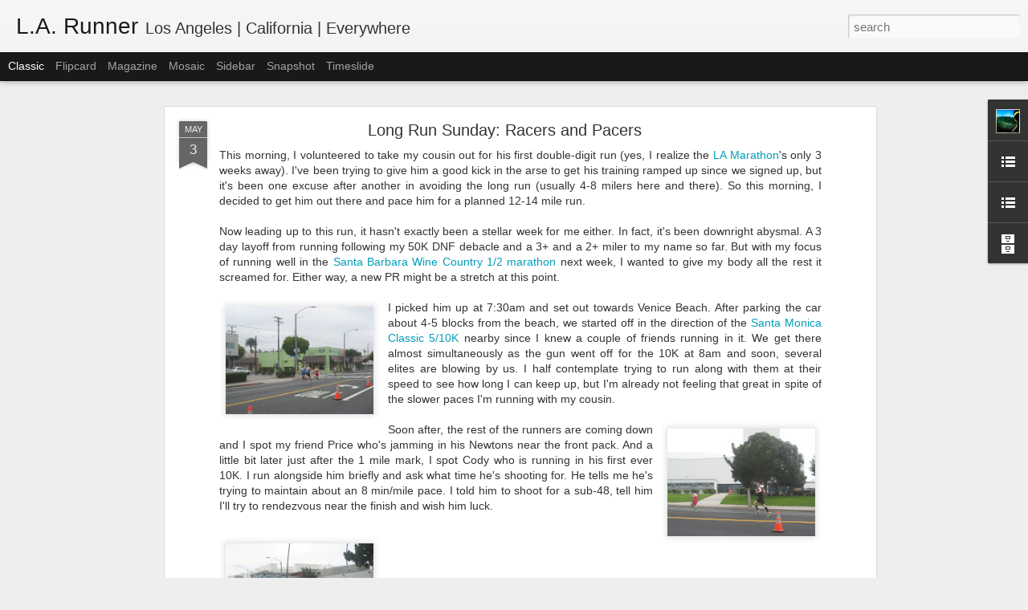

--- FILE ---
content_type: text/javascript; charset=UTF-8
request_url: https://www.larunner.com/?v=0&action=initial&widgetId=BlogList1&responseType=js&xssi_token=AOuZoY6cRzzBlhIvvlEOHjV8O-tbAD7xww%3A1769015794738
body_size: 20227
content:
try {
_WidgetManager._HandleControllerResult('BlogList1', 'initial',{'title': 'My Blog List', 'sortType': 'LAST_UPDATE_DESCENDING', 'numItemsToShow': 0, 'showIcon': true, 'showItemTitle': true, 'showItemSnippet': false, 'showItemThumbnail': false, 'showTimePeriodSinceLastUpdate': true, 'tagName': 'BlogList1-www.larunner.com', 'textColor': '#000', 'linkColor': '#00c', 'totalItems': 68, 'showAllText': 'Show All', 'showNText': 'Show 68', 'items': [{'displayStyle': 'display: block;', 'blogTitle': 'iRunFar.com', 'blogUrl': 'https://www.irunfar.com/', 'blogIconUrl': 'https://lh3.googleusercontent.com/blogger_img_proxy/AEn0k_tanNcPn93LYmgXZacPGiFJDYy1yldeBNljjExVYJQy3yT0Sa0lBvCn-K0_dC_arbl24lSEbuAJdet8lRpxIs09eENw_fc\x3ds16-w16-h16', 'itemTitle': 'Classical Texts for Running and Life', 'itemUrl': 'https://www.irunfar.com/classical-texts-for-running-and-life', 'itemSnippet': '\n\nThe post Classical Texts for Running and Life appeared first on iRunFar.\n\nSabrina Little shares her favorite philosophical texts and how they apply \nto run...', 'itemThumbnail': {'url': 'http://s3.amazonaws.com/www.irunfar.com/wp-content/uploads/2026/01/14110733/Running-at-sunrise-feature-600x338.jpg', 'width': '', 'height': ''}, 'timePeriodSinceLastUpdate': '6 hours ago'}, {'displayStyle': 'display: block;', 'blogTitle': 'Aravaipa Running', 'blogUrl': 'https://www.aravaiparunning.com', 'blogIconUrl': 'https://lh3.googleusercontent.com/blogger_img_proxy/AEn0k_t9n3HpL_zBMqeXO9gKsr2vQVlivnFV1KdeMgnw8GEV4m37_b1hP0BiAdJOnYgv57UiB3iAr5ext2B4B64jxsc8egIAX64ptbFdeaphEIY\x3ds16-w16-h16', 'itemTitle': 'Sonoma Fall Classic \u2013 Aravaipa\u2019s Newest Race in Northern California', 'itemUrl': 'https://www.aravaiparunning.com/2025/12/24/sonoma-fall-classic-aravaipas-newest-race-in-northern-california/?utm_source\x3drss\x26utm_medium\x3drss\x26utm_campaign\x3dsonoma-fall-classic-aravaipas-newest-race-in-northern-california', 'itemSnippet': 'We\u2019ve got some exciting news to share today as we announce a partnership \nwith Healdsburg Running Company and Tropical John Medinger to introduce \nthe Sonoma...', 'itemThumbnail': '', 'timePeriodSinceLastUpdate': '3 weeks ago'}, {'displayStyle': 'display: block;', 'blogTitle': 'I Love Steaks', 'blogUrl': 'http://ilovesteaks.blogspot.com/', 'blogIconUrl': 'https://lh3.googleusercontent.com/blogger_img_proxy/AEn0k_t6u918v3o4mvpP0xy6ov42Tu6_2t2_7a1nakWhIg9RE_H_ZosQeZFS-l9_XtunuyFxwTqWGc-RlDrDQdiETGIb9ESb9cdvRZE2EaE1Qy0\x3ds16-w16-h16', 'itemTitle': 'Autism Speaks Los Angeles Empower 5k', 'itemUrl': 'http://ilovesteaks.blogspot.com/2025/12/autism-speaks-los-angeles-empower-5k.html', 'itemSnippet': '*Sunday 11/23*\nAs registration was scheduled to start at 7 am, I timed it so that I would \narrive at the UCLA parking structure 4 at about 6:30 am. Even with...', 'itemThumbnail': {'url': 'https://blogger.googleusercontent.com/img/b/R29vZ2xl/AVvXsEjBF4PSUPlieZ3y1JN7Ga9f9hdVMvinQrKJA51G55gRmHN4g960WepzzMIC2-rffyZFzQ0KeW-lGXkzsKNLXRKVcGc1Hu6B5QT3ICxIxvq2Li3yzNOLtWwe3Y9zTYWKtzDf5oy9B2S_sU0B_x1FrVOPuValVCZZLZ2YCjPZmOu7LUs37FE10vh1SWPqwdU/s72-c/Autism%20Speaks%20Los%20Angeles%20Empower%205k%2020251123_063715725.jpg', 'width': 72, 'height': 72}, 'timePeriodSinceLastUpdate': '4 weeks ago'}, {'displayStyle': 'display: block;', 'blogTitle': 'A Trail Runner\x27s Blog', 'blogUrl': 'http://www.atrailrunnersblog.com/', 'blogIconUrl': 'https://lh3.googleusercontent.com/blogger_img_proxy/AEn0k_u3n1qigSZr9Q0LZU-bfojGyh83uEhldZKv8JIouquPBl2xYLT-mysAqibm0cK6bOgTWzUa41lrn3_1zJpA_pjvfBFYt2YQ82c8Lx_0Mno\x3ds16-w16-h16', 'itemTitle': 'Seeing The Light At The Tour Of Flanders (Part 2)', 'itemUrl': 'http://www.atrailrunnersblog.com/2025/04/seeing-light-at-tour-of-flanders-part-2.html', 'itemSnippet': '*My health takes a turn for the better, and suddenly the Tour of Flanders \nis a go.*\n\n\nI\u2019ve always dreamed of riding the Tour of Flanders (aka the Ronde van ...', 'itemThumbnail': '', 'timePeriodSinceLastUpdate': '9 months ago'}, {'displayStyle': 'display: block;', 'blogTitle': 'JAMES WALSH RACINGJAMES WALSH RACING', 'blogUrl': 'https://jameswalshracing.com/', 'blogIconUrl': 'https://lh3.googleusercontent.com/blogger_img_proxy/AEn0k_v5vq_YH0gSXi7v1rSxMfS5mnNfFi_ISWtpZWdFm_7T5O-KFpmGFRl5V1jB9yw2sPr5-uc7XdJUUSwYo8MBorFVK1PwHD6nwTIFeQs\x3ds16-w16-h16', 'itemTitle': '\u0e04\u0e33\u0e16\u0e32\u0e21\u0e17\u0e35\u0e48\u0e1e\u0e1a\u0e1a\u0e48\u0e2d\u0e22 FAQ', 'itemUrl': 'https://jameswalshracing.com/faq/', 'itemSnippet': '\n\n\u0e04\u0e33\u0e16\u0e32\u0e21\u0e17\u0e35\u0e48\u0e1e\u0e1a\u0e1a\u0e48\u0e2d\u0e22 (FAQ) \u0e08\u0e30\u0e23\u0e31\u0e1a sagame6699 \u0e40\u0e04\u0e23\u0e14\u0e34\u0e15\u0e1f\u0e23\u0e35 \u0e2a\u0e33\u0e2b\u0e23\u0e31\u0e1a\u0e01\u0e32\u0e23\u0e1e\u0e19\u0e31\u0e19\u0e44\u0e14\u0e49\u0e2d\u0e22\u0e48\u0e32\u0e07\u0e44\u0e23? \n\u0e2b\u0e32\u0e01\u0e15\u0e49\u0e2d\u0e07\u0e01\u0e32\u0e23\u0e23\u0e31\u0e1a sagame6699 \u0e40\u0e04\u0e23\u0e14\u0e34\u0e15\u0e1f\u0e23\u0e35 \n\u0e2a\u0e33\u0e2b\u0e23\u0e31\u0e1a\u0e01\u0e32\u0e23\u0e1e\u0e19\u0e31\u0e19\u0e40\u0e1e\u0e35\u0e22\u0e07\u0e17\u0e33\u0e15\u0e32\u0e21\u0e02\u0e31\u0e49\u0e19\u0e15\u0e2d\u0e19\u0e40\u0e2b\u0e25\u0e48\u0e32\u0e19\u0e35\u0e49\u0e40\u0e1e\u0e37\u0e48\u0e2d\u0e40\u0e1e...', 'itemThumbnail': '', 'timePeriodSinceLastUpdate': '2 years ago'}, {'displayStyle': 'display: block;', 'blogTitle': 'Sole Miles', 'blogUrl': 'https://elanlieber.blogspot.com/', 'blogIconUrl': 'https://lh3.googleusercontent.com/blogger_img_proxy/AEn0k_vR6ht7T57QMjuuUe7sFZlHlhDe_oOwuw35z6lM_59A_YQibs9eqXAC9dr_39dqxhO79IQqPyvT7WKiVDVMJ2wkxTjGS86ETK5wwntrmA\x3ds16-w16-h16', 'itemTitle': 'Sea Swing, Thailand', 'itemUrl': 'https://elanlieber.blogspot.com/2023/09/sea-swing-thailand.html', 'itemSnippet': '\n\n#Sea Swing, #Thailand', 'itemThumbnail': {'url': 'https://blogger.googleusercontent.com/img/a/AVvXsEhuUmohFBpINDQp16PCEUyjL2QavUaQWY1OJmPZejzyGmn2XTd9j0UIDxksKepA08a5lqvKK4JhwWewFdhxmRTcNBfzfMWMmcETY1gF0SGYdICC1L4_r1eqNXx0fqoA7MJHKdkl4M6QaR2Y7dAP9r99QhwufxKG0y5e7xE7sWlgvYATmYhdXZZUPaLmI3g\x3ds72-c', 'width': 72, 'height': 72}, 'timePeriodSinceLastUpdate': '2 years ago'}, {'displayStyle': 'display: block;', 'blogTitle': 'SchlarBlogSchlarBlog', 'blogUrl': 'https://jasonschlarb.com', 'blogIconUrl': 'https://lh3.googleusercontent.com/blogger_img_proxy/AEn0k_vL_8VqsBhzfhrnJUgpM0uVoifTFNcDPKdTH4X_W9cUXp-b_M5BeCK3wNO8XJ-WiUWKV70Fs3cxdyrdn9lE76gJ89J_aaQ_Aw\x3ds16-w16-h16', 'itemTitle': '\u767d\u4eba\u5973\u30bb\u30d5\u30ec\u7cfb\u30b5\u30a4\u30c8 \u4e16\u754c \u30c1\u30e3\u30c3\u30c8\u30ab\u30c3\u30d7\u30eb\u7121\u6599', 'itemUrl': 'https://jasonschlarb.com/miyagiken/%e7%99%bd%e4%ba%ba%e5%a5%b3%e3%82%bb%e3%83%95%e3%83%ac%e7%b3%bb%e3%82%b5%e3%82%a4%e3%83%88-%e4%b8%96%e7%95%8c-%e3%83%81%e3%83%a3%e3%83%83%e3%83%88%e3%82%ab%e3%83%83%e3%83%97%e3%83%ab%e7%84%a1%e6%96%99/', 'itemSnippet': '\u8cea\u554f\u8005\u300c\u3082\u3057\u304b\u3059\u308b\u3068\u3001\u82b8\u80fd\u4eba\u306e\u4e16\u754c\u3067\u6709\u540d\u3067\u306a\u3044\u4eba\u3063\u3066\u3001\u30b5\u30af\u30e9\u3067\u306e\u53ce\u5165\u306b\u983c\u3063\u3066\u3044\u308b\u4eba\u304c\u591a\u3044\u3082\u306e\u306a\u306e\u3067\u3057\u3087\u3046\u304b\uff1f\u300d \nE\uff08\u3068\u3042\u308b\u6709\u540d\u4eba\uff09\u300c\u305d\u3046\u3060\u3068\u601d\u308f\u308c\u307e\u3059\u3002\u30b5\u30af\u30e9\u306e\u5f79\u3063\u3066\u3001\u30b7\u30d5\u30c8\u4ed6\u306b\u6bd4\u3079\u3066\u878d\u901a\u304c\u5229\u304f\u3057\u3001\u50d5\u307f\u305f\u3044\u306a\u3001\u6025\u306b\u30b9\u30c6\u30fc [\u2026]', 'itemThumbnail': '', 'timePeriodSinceLastUpdate': '4 years ago'}, {'displayStyle': 'display: block;', 'blogTitle': 'L.A. Easy Meals', 'blogUrl': 'https://laeasymeals.com', 'blogIconUrl': 'https://lh3.googleusercontent.com/blogger_img_proxy/AEn0k_tR6EWCDqHv2V6XoDUeB8UOwAUVPdwM8ASMNiPlq7PgFm2OnPUxvcD8eCYWbz5goKcInUgDrohX1tbusgFYpeMN7S9tsZ0\x3ds16-w16-h16', 'itemTitle': 'Hello world!', 'itemUrl': 'https://laeasymeals.com/2021/02/01/hello-world/', 'itemSnippet': 'elvis324.andco.group \u3078\u3088\u3046\u3053\u305d\u3002\u3053\u308c\u306f\u6700\u521d\u306e\u6295\u7a3f\u3067\u3059\u3002\u7de8\u96c6\u307e\u305f\u306f\u524a\u9664\u3057\u3066\u30b3\u30f3\u30c6\u30f3\u30c4\u306e\u4f5c\u6210\u3092\u59cb\u3081\u3066\u304f\u3060\u3055\u3044\u3002', 'itemThumbnail': '', 'timePeriodSinceLastUpdate': '4 years ago'}, {'displayStyle': 'display: block;', 'blogTitle': 'S/V Totem - a family sailing the world', 'blogUrl': 'https://www.sailingtotem.com', 'blogIconUrl': 'https://lh3.googleusercontent.com/blogger_img_proxy/AEn0k_tgj2IasMneHIJ76j2Iu7AoCLlDzfZ_WiZfpqv1Kx2-2swUDUUkmBYNqnvI21y88K1s9rVPPybQ70KM59uknCyWDY0rnxQE41bNsQ\x3ds16-w16-h16', 'itemTitle': 'What\u2019s better for cruising: Mexico or the Caribbean?', 'itemUrl': 'https://www.sailingtotem.com/2020/12/whats-better-for-cruising-mexico-or-the-caribbean.html', 'itemSnippet': '\n\nHopeful cruisers sometimes wonder where to start their adventures afloat. \nPacific side of Mexico or the Caribbean \u2013 both beautiful cruising grounds, \nanch...', 'itemThumbnail': '', 'timePeriodSinceLastUpdate': '5 years ago'}, {'displayStyle': 'display: block;', 'blogTitle': 'Resting in the Arms of the Pines', 'blogUrl': 'http://erik-schulte.blogspot.com/', 'blogIconUrl': 'https://lh3.googleusercontent.com/blogger_img_proxy/AEn0k_ty_KgZ9Bd6yYpuKA1gcxpgtgwq4ATxLoKn5zSAvymMD1rOhacMafZsa03ev9GgmKfUL1NDLHAEyIFoYYXWt3Jm5k7CWyTnbLmubFBbSoNX\x3ds16-w16-h16', 'itemTitle': 'Starting Off Hot, Or at Least Warm', 'itemUrl': 'http://erik-schulte.blogspot.com/2020/01/starting-off-hot-or-at-least-warm.html', 'itemSnippet': '\n\n\n2019 was not my year. That is, at the very least, an understatement. It \nstarted out with some relationship troubles, and ended with a broken ankle \nand t...', 'itemThumbnail': {'url': 'https://blogger.googleusercontent.com/img/b/R29vZ2xl/AVvXsEjdQYgTCLiTSRwcjRnizEAFPQ3o_R275nS2VYlW80Wc_RpEs9EAPelSLR0Nqw9J9tpVstFOyZPf2yY3XVBj83uGchOZ5T9XwZdKGoufaey6rZXUkvGJREKECmYu3LFj0E0MMK5oCsF9rPu1/s72-c/fullsizeoutput_20c.jpeg', 'width': 72, 'height': 72}, 'timePeriodSinceLastUpdate': '6 years ago'}, {'displayStyle': 'display: block;', 'blogTitle': 'Sally McRae', 'blogUrl': 'https://www.sallymcrae.com', 'blogIconUrl': 'https://lh3.googleusercontent.com/blogger_img_proxy/AEn0k_t3mSzmB9u3VfhxOVA1y3W9G4lDOMlpTjNbsIoLGuKwFZS-TEq94zDuHWpVvOFwSXESCHxDbpTG6hQYIqAdOVpHV_0KizJ_qiyD\x3ds16-w16-h16', 'itemTitle': 'Moving trough: the everyday urban jungle of your city', 'itemUrl': 'https://www.sallymcrae.com/2019/10/08/moving-trough-the-everyday-urban-jungle-of-your-city/', 'itemSnippet': 'Lorem ipsum dolor sit amet, consectetur adipisicing elit, sed do eiusmod \ntempor incididu nt ut labore et dolore magna aliqua. Ut enim. ad minim \nveniam', 'itemThumbnail': '', 'timePeriodSinceLastUpdate': '6 years ago'}, {'displayStyle': 'display: block;', 'blogTitle': 'Ultrarunner / RN', 'blogUrl': 'http://ultrarunnerrn.blogspot.com/', 'blogIconUrl': 'https://lh3.googleusercontent.com/blogger_img_proxy/AEn0k_ucewHf9E5-GjorL-sq05VgFnyR5D_d4_9vl8e-DQIdJ1RSIz7H2xGf3zVOYuJm5vYlAylTDchNpzvpVeDnJ6NtRbMSl0njNxmWlzGZjBLMXg\x3ds16-w16-h16', 'itemTitle': 'Tahoe Rim Trail 100 - Race Report', 'itemUrl': 'http://ultrarunnerrn.blogspot.com/2019/09/tahoe-rim-trail-100-race-report.html', 'itemSnippet': 'The Tahoe Rim Trail Runs (55k, 50M \x26amp; 100M) are extremely well run and have \na great vibe.  Race Director, George Ruiz, can\x26#39;t be a nicer person and it\x26#39;s \neasy...', 'itemThumbnail': {'url': 'https://blogger.googleusercontent.com/img/b/R29vZ2xl/AVvXsEgsMXYQdcxaziptj4Js18P0MgDIoJk4akiNuOElLCPlj04XhniMLI-6mSSagN6eIJvzHoWFM6n_CUbN_otb6EOk9oug7eARkxircF1UQFoC5v5UWK1bwBf4k7FD6vPC72oRRSxmG39_qnw/s72-c/IMG-5928.JPG', 'width': 72, 'height': 72}, 'timePeriodSinceLastUpdate': '6 years ago'}, {'displayStyle': 'display: block;', 'blogTitle': 'Blog - Krissy Moehl', 'blogUrl': 'http://krissymoehl.com/blog/', 'blogIconUrl': 'https://lh3.googleusercontent.com/blogger_img_proxy/AEn0k_tCqwZ4tNLwrX3UTl69WvZZKmJV7bA5C1EdimflCRZTyHLulKHFEhTzEKHFknnPh3BynmGu5cealgEZMri_HwiXZCSUnaA\x3ds16-w16-h16', 'itemTitle': 'OG is psyched on new gear - Coros Apex 42mm', 'itemUrl': 'http://krissymoehl.com/blog/2019/7/18/og-is-psyched-on-new-gear-coros-apex-42mm', 'itemSnippet': '\n\nTo say I am really enjoying this watch is an understatement. I\u2019m really \ndorking out on it. As runners the gear we have to dork out on is thankfully \nvery ...', 'itemThumbnail': '', 'timePeriodSinceLastUpdate': '6 years ago'}, {'displayStyle': 'display: block;', 'blogTitle': 'iamthechan', 'blogUrl': 'https://iamthechan.com', 'blogIconUrl': 'https://lh3.googleusercontent.com/blogger_img_proxy/AEn0k_uhmCLtPCDr-3darrUBYnmzng1YJ8XiAKFNA6jVzsuNEtiFlZwReBaHcfL9ofFz1SuooajrrvUCJyaG-vfW_GSlSd1Lwks\x3ds16-w16-h16', 'itemTitle': 'Hello world!', 'itemUrl': 'https://iamthechan.com/hello-world', 'itemSnippet': 'Welcome to WordPress. This is your first post. Edit or delete it, then \nstart writing!', 'itemThumbnail': '', 'timePeriodSinceLastUpdate': '6 years ago'}, {'displayStyle': 'display: block;', 'blogTitle': 'Dirty Running', 'blogUrl': 'http://dirtyrunning.blogspot.com/', 'blogIconUrl': 'https://lh3.googleusercontent.com/blogger_img_proxy/AEn0k_tbZrHI70Al4tQpQBx3hLURtUuCT7-hjzE5akI1eeyy3U2IttjmEBLJ2YK9IAYTBMJrD-UA2QFAR6-tbAR0aNNJbzasOidJXwUfas5sFbqJ\x3ds16-w16-h16', 'itemTitle': 'Riding the Wafer...The Worst Parade Ever', 'itemUrl': 'http://dirtyrunning.blogspot.com/2019/05/riding-waferthe-worst-parade-ever.html', 'itemSnippet': ' I wasn\u2019t a cyclist before Sunday.\n\nThere are some unwritten rules of biking, and I\u2019m sure I\u2019ve broken all of \nthem in the last few months of training leadin...', 'itemThumbnail': {'url': 'https://blogger.googleusercontent.com/img/b/R29vZ2xl/AVvXsEhrVpbFDqsNQA3LtAD2-T2yP2BnmOjGMDxlCF5cIvVJJO_JHqwu40YZbEkTmJC-G7ceyB6-xafqJpyVCsUk_ozC4YkgfptOy8O1OfickPbahR6uG3TN7egB7aQeNAz_tEjYK8wS81t1c9w/s72-c/7ba675e977218a5e64b5c89240cd4fc4.jpeg', 'width': 72, 'height': 72}, 'timePeriodSinceLastUpdate': '6 years ago'}, {'displayStyle': 'display: block;', 'blogTitle': 'ievenranthisfar', 'blogUrl': 'https://ievenranthisfar.tumblr.com/', 'blogIconUrl': 'https://lh3.googleusercontent.com/blogger_img_proxy/AEn0k_v4EMWfQWlPMZL-LPdBdMAPaO8KfzCt0mOhHiRFMtSFekvuVBWxWdtIra5a3AxykRWO7aTGfZyzRCNhekXqPZnXL76LK2iZXam6xhOfZto_Jw\x3ds16-w16-h16', 'itemTitle': 'Going Really Big At The Bigfoot 200', 'itemUrl': 'https://ievenranthisfar.tumblr.com/post/183940953856', 'itemSnippet': '\n\nI\u2019m only 165 miles in. Still more than 40 to go. Pain shoots up through the \nbottoms of my feet. Every step feels like the trail is covered in broken \nglas...', 'itemThumbnail': '', 'timePeriodSinceLastUpdate': '6 years ago'}, {'displayStyle': 'display: block;', 'blogTitle': 'Quadrathon', 'blogUrl': 'http://quadrathon.blogspot.com/', 'blogIconUrl': 'https://lh3.googleusercontent.com/blogger_img_proxy/AEn0k_ujkKpG4qsdXpMDX1ee86vKraVodHNzD_3s6VDpTby7tilOEZ2eU4RpVMTQ4PckQNUtJRT_OqFBmsQkCIMJVE_Ie-9CgXRtQc2MYZmsuw\x3ds16-w16-h16', 'itemTitle': 'Rivet Raid', 'itemUrl': 'http://quadrathon.blogspot.com/2019/01/rivet-raid.html', 'itemSnippet': '\n\nRivet Raid in the bag. \n\nNot a race but a ride to raise money for the Santa Monica Mountains \nRestoration Trust. There would be one timed segment and what ...', 'itemThumbnail': {'url': 'https://lh3.googleusercontent.com/[base64]\x3ds72-w1160-h869-c-no', 'width': 72, 'height': 72}, 'timePeriodSinceLastUpdate': '6 years ago'}, {'displayStyle': 'display: block;', 'blogTitle': 'Ellie Greenwood, Trail Running Tales', 'blogUrl': 'http://elliegreenwood.blogspot.com/', 'blogIconUrl': 'https://lh3.googleusercontent.com/blogger_img_proxy/AEn0k_s8rBncZtrkM98SSGNUfo_A6WvE7Ue6-DHc9KZbdbbQmXYUL4oBMj7WE39qpyOlBy4ETxw2CUyyWZaTXmTzb0wyOudw5dWvrE8HwaMx1pMhug\x3ds16-w16-h16', 'itemTitle': '2018 - A Running Year in Review', 'itemUrl': 'http://elliegreenwood.blogspot.com/2018/12/2018-running-year-in-review.html', 'itemSnippet': 'To make progress and reach your goals and ambitions in running, it\x27s good \nto look back and assess come years end.  My 2018 review in 12 photos. What \nhave y...', 'itemThumbnail': {'url': 'https://blogger.googleusercontent.com/img/b/R29vZ2xl/AVvXsEg-U1S5NfpBLgmc1WJ9wm6qJqT_Olf0dY8dsFveMwMaxwyMYCbvkwrh1E2DAoJfOijV6wl0s8KZmvz33ofOrSqk-6MBm0rQWNVG8KHEvC1tqU5M62Orhy1PobCJVD4_YVlFFQ0qEuZC7xWm/s72-c/47687633_2248816055131310_162216173126025216_n.jpg', 'width': 72, 'height': 72}, 'timePeriodSinceLastUpdate': '7 years ago'}, {'displayStyle': 'display: block;', 'blogTitle': 'Pied-\xe0-Terre', 'blogUrl': 'http://nanohiker.blogspot.com/', 'blogIconUrl': 'https://lh3.googleusercontent.com/blogger_img_proxy/AEn0k_v-aNEUeVJICukViS03TcITc-TOJDH3nf6u7Ayjk-uTJN31gfLo7YW9Q5qd9_df1IXH0SlpDTig7Fi6c23nj0Wy_AGzsJsx777NIB_M\x3ds16-w16-h16', 'itemTitle': '\x22Dream Run\x22 (California International Marathon 2018)', 'itemUrl': 'http://nanohiker.blogspot.com/2018/12/california-international-marathon-2018.html', 'itemSnippet': ' I decide to go for it. Can I maintain a 6:29 per mile pace and run under \n2:50 (1980-1986 Boston Marathon Qualifying Time for Men 30-39)?  That would \nbe a ...', 'itemThumbnail': {'url': 'https://blogger.googleusercontent.com/img/b/R29vZ2xl/AVvXsEgf3xHyStz1L65YK25OiGkwcI1LzZRi0wB5uIQb__JR89kaH5n-vkMCFgz2GkpE6KH6cC9ciVf2b4Ukxy2-jtTDoCtqxVigVYb-IthJ693S6GfkDrPWWQs0NP8fFBx5MGYXUAr6Vkv3hyphenhyphen_j/s72-c/3667923.jpg', 'width': 72, 'height': 72}, 'timePeriodSinceLastUpdate': '7 years ago'}, {'displayStyle': 'display: block;', 'blogTitle': 'Chasing the Kenyans', 'blogUrl': 'http://www.chasingthekenyans.com/', 'blogIconUrl': 'https://lh3.googleusercontent.com/blogger_img_proxy/AEn0k_sjkkxWvT5R8HcPH-N16wxeB9RtPQTt9gz8WW9iwiUFgk-KaZA-l6hH9M6X5V6nQP-kpB_uiCniaGmS_3lnwo7LrWlIvmtyvK7o4CvXJfU\x3ds16-w16-h16', 'itemTitle': 'St. Augustine Half Marathon', 'itemUrl': 'http://feedproxy.google.com/~r/ChasingTheKenyans/~3/QPE93_WlZ88/st-augustine-half-marathon.html', 'itemSnippet': '*(Insert standard disclaimer about how long it\x27s been since my last post. \nDidn\x27t want to go all of 2018 without one).*\n\nI was looking at my running log that...', 'itemThumbnail': {'url': 'https://4.bp.blogspot.com/-aMXEypo5aUk/W_RsYqQBf5I/AAAAAAAAlfY/C9LO9Cvmh9M0CUMqZBZDAc69DO2YM3kWgCLcBGAs/s72-c/22.jpg', 'width': 72, 'height': 72}, 'timePeriodSinceLastUpdate': '7 years ago'}, {'displayStyle': 'display: block;', 'blogTitle': 'Might as well run there...', 'blogUrl': 'http://www.gopaulgo.run/', 'blogIconUrl': 'https://lh3.googleusercontent.com/blogger_img_proxy/AEn0k_tFS7svwX0nPwu8FcWLztZDcaf-14FAfc6-Ofk2aIUxdZvXvAVh92asOM_ZOd4UMiFEet8ANT8tESNvYNBaK3tVg32jQoCA\x3ds16-w16-h16', 'itemTitle': 'We have some catching up to do!', 'itemUrl': 'http://www.gopaulgo.run/2018/07/much-news-to-start-i-accidentally.html', 'itemSnippet': 'Wow!  So much news!  Where to start???  So, I accidentally allowed my \ngopaulgo . com domain to expire.  Someone in the UK or something scooped it \nup and ap...', 'itemThumbnail': {'url': 'https://img.youtube.com/vi/3sJLnwrWg6M/default.jpg', 'width': 72, 'height': 72}, 'timePeriodSinceLastUpdate': '7 years ago'}, {'displayStyle': 'display: block;', 'blogTitle': 'Over the Peak and Through the Pines', 'blogUrl': 'http://www.dominicgrossman.com/', 'blogIconUrl': 'https://lh3.googleusercontent.com/blogger_img_proxy/AEn0k_sh2WrN_iTKVIbDl1zmAe34tC7vtNI74yRF1LdmnHxUh5emhI7GvVFjfacEqBNSrJAnakA_AQtBvfXecZzvpHEuTsO4BVKoAJJbMZUs1Q\x3ds16-w16-h16', 'itemTitle': 'Where We Belong, Prelude, Part 1 of 5', 'itemUrl': 'http://www.dominicgrossman.com/2018/01/where-we-belong-prelude-part-1-of-5.html', 'itemSnippet': ' Prelude, 2009-January 2017\n\nA year ago Katie and I drove up to our cabin in Wrightwood, CA -not for the \nusual Friday-Sunday weekend trip -but rather the fi...', 'itemThumbnail': {'url': 'https://blogger.googleusercontent.com/img/b/R29vZ2xl/AVvXsEiyix8Ye4jVpIfhzLYMeO7CGa3808CIbaHAqm4eWvQA51mCP9cMqllv9XM5L6PnAsixKqm89AH9Kvs72TrCSbfPf6v7a41sO0upWHJOwwlZdF9_kSf40oVPjNmnxMQXJDWKY1gtXrIARKw/s72-c/IMG_6158.jpg', 'width': 72, 'height': 72}, 'timePeriodSinceLastUpdate': '7 years ago'}, {'displayStyle': 'display: block;', 'blogTitle': 'Ian Sharman\x27s (Mainly) Racing Blog', 'blogUrl': 'http://sharmanian.blogspot.com/', 'blogIconUrl': 'https://lh3.googleusercontent.com/blogger_img_proxy/AEn0k_vr7USnrUm_9nVwtlDg6KxtU8DHk5_mORKIylUpTkfUDCgofDEk0Xm1S7aJM0yABkz8UdvF4MzFapiJN9BQQdK1CeCzxUNmK4UgWX8ZqA\x3ds16-w16-h16', 'itemTitle': 'No more FOMO', 'itemUrl': 'http://sharmanian.blogspot.com/2017/11/no-more-fomo.html', 'itemSnippet': ' \nNo more encores til 2018. Photo: Trevor Lyden I\x27m running along epic, sandy \ncolored trails with haze-free, perfect views of snowy mountains in Central \nOr...', 'itemThumbnail': {'url': 'https://blogger.googleusercontent.com/img/b/R29vZ2xl/AVvXsEgaPQHBuQOnaiH9nE0keTg7GBwOzshE6Zv4ZzQuHKZyfKsOFl3KIz5VfIh1p4_nsP9F0rSJHnwUWUSzROQQe2PdBBWN4dOAzpzlsNyKmGlW5ocjEpEkOH4yY3hM1VHE8Hrjpn5kj61QTxHy/s72-c/Lyden_Trevor_Runtherock2017-29455.jpg', 'width': 72, 'height': 72}, 'timePeriodSinceLastUpdate': '8 years ago'}, {'displayStyle': 'display: block;', 'blogTitle': 'Fumbling Towards Endurance', 'blogUrl': 'http://akrunning.blogspot.com/', 'blogIconUrl': 'https://lh3.googleusercontent.com/blogger_img_proxy/AEn0k_um2c-qvUTQblcij7G25YTAfYKOr5lyAsNP4A_hYWu5c_6KKVouYIZ7kY_EnG5b_6vZD2VX-JSbR2Fg-if1wgvfwvDULelGB1PYiC8\x3ds16-w16-h16', 'itemTitle': '2018 Alaska Mountain Ultrarunning Camp', 'itemUrl': 'http://akrunning.blogspot.com/2017/09/2018-alaska-mountain-ultrarunning-camp.html', 'itemSnippet': 'It\x27s official, we will once again be hosting two sessions of *Alaska \nMountain Ultrarunning Camp* in 2018: June 10-16 and July 19-25.\n\nThis will be our 8th s...', 'itemThumbnail': {'url': 'https://blogger.googleusercontent.com/img/b/R29vZ2xl/AVvXsEh9_dyMOdDRNHKZne8xjLTJqLa9KWTnDfmtCR26yCtbTynXOFM8pNe1n6ylV7JWLFR6KzfwEUeMppNvs9wVK_CbW2Fq1Fmmlcp_bwMz5b_ejCaf4EOPc2UksjUQXDujct4CYTCD_eqRC8yF/s72-c/thumbnail.jpg', 'width': 72, 'height': 72}, 'timePeriodSinceLastUpdate': '8 years ago'}, {'displayStyle': 'display: block;', 'blogTitle': 'Method to the Madness - a Running Commentary on Life', 'blogUrl': 'http://inspiredrunning.blogspot.com/', 'blogIconUrl': 'https://lh3.googleusercontent.com/blogger_img_proxy/AEn0k_u4cgIyNCDi67wO3AqRyiGotRKi4vHXjhOMyT6P-FxPJYd4mlOEzX1T5SnrHJibduspEhPka5QkmGlC4p37lKFWRRUfIMOcVu4OdKHMNtG9mlH-\x3ds16-w16-h16', 'itemTitle': 'An Open Letter Regarding Contrasting Endurance Cultures - Running, \nTriathlon, OCR, etc.', 'itemUrl': 'http://inspiredrunning.blogspot.com/2017/09/an-open-letter-regarding-contrast-in.html', 'itemSnippet': ' The context for this post: all endurance athletes (runners, swimmers, \ncyclists, climbers, triathletes, obstacle course racers, marathoners, track \nathletes...', 'itemThumbnail': {'url': 'https://blogger.googleusercontent.com/img/b/R29vZ2xl/AVvXsEgMW6yInJrsiPPl0NSg5S3ChV6emy5QlTYyiJzJ3RYwpk5vb-8q5FEowNnmXS13RBidbKMuFbC7oiwtwopDTlsBjegckBlokfQ0-A7MsXMzM5071meH6d4Dyph6mdQyP4xUugwa/s72-c/dr+evil.jpg', 'width': 72, 'height': 72}, 'timePeriodSinceLastUpdate': '8 years ago'}, {'displayStyle': 'display: block;', 'blogTitle': 'Alpine Works', 'blogUrl': 'http://alpine-works.com', 'blogIconUrl': 'https://lh3.googleusercontent.com/blogger_img_proxy/AEn0k_s9XHi8mqfrOI_koU3KmtmsoEj3voZZcqIsySfV9zgTMsWTbdoZx0kWJZN_dD5cV-0JyAeNRXuI44rNtqYjEivE2EkKaSP5\x3ds16-w16-h16', 'itemTitle': 'Alaska \u2013 A Running Camp', 'itemUrl': 'http://alpine-works.com/2017/08/alaska-a-running-camp/', 'itemSnippet': 'The Geoff Roes Alaska Mountain Ultrarunning Camp is really something \nspecial. A blog post doesn\u2019t even begin to do it justice, but here\u2019s a \nvisual account ...', 'itemThumbnail': '', 'timePeriodSinceLastUpdate': '8 years ago'}, {'displayStyle': 'display: block;', 'blogTitle': 'Peter Abraham', 'blogUrl': 'https://thepeterabraham.tumblr.com/', 'blogIconUrl': 'https://lh3.googleusercontent.com/blogger_img_proxy/AEn0k_smCCzgKS6n-Go7CevRIYh6hW1LxN3A7kQPMRclnS1KLuV9RwKq7x9qX9QIO799diLYuNz06YG01c53MG48BURUV8XVr8S8C--pk3Un9Lc80FY\x3ds16-w16-h16', 'itemTitle': 'Moving to Medium', 'itemUrl': 'https://thepeterabraham.tumblr.com/post/160707240821', 'itemSnippet': '\n\nHi there,\n\nI\u2019ve moved my blog over to Medium, and you can find all of my posts there: \nhttps://medium.com/@peterabraham\n\nCome on over!\n\nThanks,\u2026P\u2026\n', 'itemThumbnail': '', 'timePeriodSinceLastUpdate': '8 years ago'}, {'displayStyle': 'display: block;', 'blogTitle': 'Racing Through My Life', 'blogUrl': 'https://runningmegleg.com', 'blogIconUrl': 'https://lh3.googleusercontent.com/blogger_img_proxy/AEn0k_srD8uBb7aR9nw8RbIRy3jvQX5LyKj6gNJmTa-dUhXs8o92rOlZMbcDBezFu5zMLBclWGhpMefU3lmHtsPvKufOjumRbgNvvEk\x3ds16-w16-h16', 'itemTitle': 'Fourmidable 50k', 'itemUrl': 'https://runningmegleg.com/2017/03/07/fourmidable-50k/', 'itemSnippet': 'Fourmidable 50k was NOT on my radar, until my friend and RD of said event, \nPaulo Medina, was awarded the USATF National Championship status. I really \nbelie...', 'itemThumbnail': '', 'timePeriodSinceLastUpdate': '8 years ago'}, {'displayStyle': 'display: block;', 'blogTitle': 'KarlMeltzer.com', 'blogUrl': 'http://karlmeltzer.com', 'blogIconUrl': 'https://lh3.googleusercontent.com/blogger_img_proxy/AEn0k_veNL-NAf2uMmPZXi0Nm2AwvA3rc_GCOqNqEWa6-WEgvkkAUw0svoT4sSs48_PzX8yPBTZOV22vCdy1uT59yFhjsCO-ymY\x3ds16-w16-h16', 'itemTitle': 'Speedgoat Mountain Races will be July 28,29, 2017', 'itemUrl': 'http://karlmeltzer.com/uncategorized/speedgoat-mountain-races-will-be-july-2829-2017/', 'itemSnippet': 'This year the Speedgoat Mountain Races will be held July 28,29th,   2017.   \nWe have discontinued the \u201cQuadbanger\u201d event due to lack of interest in what \nwas...', 'itemThumbnail': '', 'timePeriodSinceLastUpdate': '8 years ago'}, {'displayStyle': 'display: block;', 'blogTitle': 'Sage Canaday: Ultra-Trail-Mountain Runner', 'blogUrl': 'http://sagecanaday.com', 'blogIconUrl': 'https://lh3.googleusercontent.com/blogger_img_proxy/AEn0k_v8lSnEGYIMIB2x6E0atzPV7t44t5AO_LtS3Nd7mdSQ5xlkYkXdJkzc10HlgACX1LpKWbH5qY3Z40GN6TW1woXfPWFrXFA\x3ds16-w16-h16', 'itemTitle': 'Hong Kong 100km Race \u201cReport\u201d: VLOG/Podcast', 'itemUrl': 'http://sagecanaday.com/hong-kong-100km-race-report-vlogpodcast/', 'itemSnippet': 'Hey Everyone, Hope your year is off to a great start! So I\u2019m not much of a \nwriter. My thoughts get expressed best through the medium of video (and \nprobably...', 'itemThumbnail': '', 'timePeriodSinceLastUpdate': '9 years ago'}, {'displayStyle': 'display: block;', 'blogTitle': 'Reinventing the Run', 'blogUrl': 'http://iantorrence.blogspot.com/', 'blogIconUrl': 'https://lh3.googleusercontent.com/blogger_img_proxy/AEn0k_suQkuILIsdnWahyWTqWsp5xVPBAd6axfmg9SjpINuBezoztW2lm301n_ikylRw4S2kjsX9m1c9p-ceDAU_haMbuKiUiYl2obIrZgeJjQ\x3ds16-w16-h16', 'itemTitle': 'What 200 Ultras Looks Like', 'itemUrl': 'http://iantorrence.blogspot.com/2016/11/what-200-ultras-looks-like.html', 'itemSnippet': ' *200 Ultramarathon Finishes*\n\nI finished my 200th ultramarathon at the 2016 JFK 50 Mile. For the purposes \nof my record keeping, I consider an ultra to be a...', 'itemThumbnail': '', 'timePeriodSinceLastUpdate': '9 years ago'}, {'displayStyle': 'display: block;', 'blogTitle': 'FKT Dreams and Blue Bird Powder Visions', 'blogUrl': 'https://ryanghelfi.com', 'blogIconUrl': 'https://lh3.googleusercontent.com/blogger_img_proxy/AEn0k_tbZIWYtgfTko1S2SAqmFmNAf2AcTyxIO1lcif2261gXHOc2dupCqakTEaxLB6BeAmvYzNt7m12f0yUS4OU26blX0YXs5U\x3ds16-w16-h16', 'itemTitle': 'Whiskeytown Waterfalls 50k', 'itemUrl': 'https://ryanghelfi.com/2016/04/17/whiskeytown-waterfalls-50k/', 'itemSnippet': 'A few days ago Natalie and I were deciding what to go and do on the \nweekend. Most of the high mountains around here are all snowbound and not \ngreat for run...', 'itemThumbnail': {'url': 'https://ryanghelfi.files.wordpress.com/2016/04/img_0902.jpg?w\x3d112', 'width': '', 'height': ''}, 'timePeriodSinceLastUpdate': '9 years ago'}, {'displayStyle': 'display: block;', 'blogTitle': 'Runner Girl hits the trails', 'blogUrl': 'http://runnergirlhitsthetrails.blogspot.com/', 'blogIconUrl': 'https://lh3.googleusercontent.com/blogger_img_proxy/AEn0k_ueoDjGIczoiB68-77_Fce1UPijbotnTqyIEug7J9nsWxTuZoM7Y3buok7NhQSK1vv_qcddZTJHvioWgKg-RlBH7I_y_ndREPD-SeF02F2QeA5uPwF5i3TvUj8\x3ds16-w16-h16', 'itemTitle': 'House hunting realities', 'itemUrl': 'http://runnergirlhitsthetrails.blogspot.com/2016/04/house-hunting-realities.html', 'itemSnippet': 'Who is addicted to HGTV shows like \x22Property Virgins\x22 and \x22House Hunters?\x22 \n I love those shows and, despite knowing they are not reality, I expected \nmore o...', 'itemThumbnail': {'url': 'https://blogger.googleusercontent.com/img/b/R29vZ2xl/AVvXsEiExpK4DzfCbvIQ276WA35KxnV2yn71k5D1xCI4r8xkPDo9p2zF9Gb92MEoErRZpO4KnqXcOT1embtKOCLqE5wLqKh3xjHY2zKT8TDKT41RkLpTLdX2WScsAfcR5O2QuwlJxHh29fKwYMiu/s72-c/IMG_1663-1.JPG', 'width': 72, 'height': 72}, 'timePeriodSinceLastUpdate': '9 years ago'}, {'displayStyle': 'display: block;', 'blogTitle': 'Breaking and Excellent Points', 'blogUrl': 'http://breakingexcellent.blogspot.com/', 'blogIconUrl': 'https://lh3.googleusercontent.com/blogger_img_proxy/AEn0k_vzb9svH_w3FD9czr63cu5Qjpu9PfRxhykQGeCwajf7iC5pT4l23trtXz2jlB0cuozarW5kFGYujC28c8V5B9yTgRwmHFfc14v8fbNMuPC1lF3c27A\x3ds16-w16-h16', 'itemTitle': 'The Georgia Death Race', 'itemUrl': 'http://breakingexcellent.blogspot.com/2016/03/the-georgia-death-race.html', 'itemSnippet': ' When going into a race undertrained, the mind passes through three \ndistinct phases.  \n\nThe first is the harsh realization of the general state of things, a...', 'itemThumbnail': {'url': 'https://blogger.googleusercontent.com/img/b/R29vZ2xl/AVvXsEgoa3nMrlZfvhHPBfhx1M7TdjMOyt5sFJPyVJ1GTHQXSJyJTrPdCzlHtTqZn5kP3IvttbHLSyLZmkIZG-ZMPPcTVKAbMi89I3mxhZpFLNdRLHOPCcRFI_-fks8_8ONnrUodDwN-oqimSZw/s72-c/12841358_10103745120605240_8119123059485128524_o.jpg', 'width': 72, 'height': 72}, 'timePeriodSinceLastUpdate': '9 years ago'}, {'displayStyle': 'display: block;', 'blogTitle': 'Ultrarunning ER Doc', 'blogUrl': 'http://ultrailnaka.blogspot.com/', 'blogIconUrl': 'https://lh3.googleusercontent.com/blogger_img_proxy/AEn0k_vX9mNpZlXIbHASGbmWgPIrpcpw3ttFLwqAtBtx3uyCPpUXFRi7h0kBoA-OFf9nh8umskKjPk_EOSriStUmnSXyR4JXckpmGxX_YQ-pPbc\x3ds16-w16-h16', 'itemTitle': 'Return to the Ordnance 100k, 2nd running', 'itemUrl': 'http://ultrailnaka.blogspot.com/2016/03/return-to-ordnance-100k-2nd-running.html', 'itemSnippet': '*Ordnance 100k by Inside Trail*\nSaturday January 31, 2015\n\n\n\nLike last year, I worked a 6 am shift in the emergency department, then \ndrove through bad Frida...', 'itemThumbnail': {'url': 'https://blogger.googleusercontent.com/img/b/R29vZ2xl/AVvXsEjKOLPU_JOsIuhASb74d4zecddkjIoNLAJNoU4OGnOOW9b_LfWSqExx1VBo5crjxRPmJc-f_cc72R9MK0vteva23RgoV7jZ2ZZkUFLebqH9BHuKguKFmQpVKlUI_J8DduBwU7o0I0Ps2II/s72-c/2-Ordnance-Base-Print-245x300.png', 'width': 72, 'height': 72}, 'timePeriodSinceLastUpdate': '9 years ago'}, {'displayStyle': 'display: block;', 'blogTitle': 'Race Directing..ultrarunning..being a mom!', 'blogUrl': 'http://keirahenninger.blogspot.com/', 'blogIconUrl': 'https://lh3.googleusercontent.com/blogger_img_proxy/AEn0k_u4EjQVKDFFy5Ffbk0zqa1Hjp-r3eXu91614cTo8jgmo56mTXwajM_OIMuRL_zIRK8ts68OpAwIYK1aIihlp4VrVs4WvN288DJCUdjy3G4CpXk\x3ds16-w16-h16', 'itemTitle': 'My Journey through Adrenal Fatigue', 'itemUrl': 'http://keirahenninger.blogspot.com/2016/03/my-journey-through-adrenal-fatigue.html', 'itemSnippet': ' \nA painful vision of me (green tank top) at mile 59 of the Angeles Crest 100 \n2014 while my bestie laughs at my misery (I love you Sarah!!)  If you have \nfo...', 'itemThumbnail': {'url': 'https://3.bp.blogspot.com/-kpN8_n58yzM/VuxQarmtUbI/AAAAAAAABrc/K8tsT_ZusZUoXdPvBxd8WSsWUKBJJIgtQ/s72-c/10448223_10100256198373533_4214733963954877046_n.jpg', 'width': 72, 'height': 72}, 'timePeriodSinceLastUpdate': '9 years ago'}, {'displayStyle': 'display: block;', 'blogTitle': 'Frosty\x27s Footsteps', 'blogUrl': 'https://frostysfootsteps.wordpress.com', 'blogIconUrl': 'https://lh3.googleusercontent.com/blogger_img_proxy/AEn0k_uYinA1K2HeBxcjQCsst2e5XR-ydnzYILPK0vDo3Q4jv4ZYQqAI8w7xAorv56Js8vU9RpqN2vWzlL5qWIvdnMiSqxYyz546PcESj2YFeNYqE8A4xhNP\x3ds16-w16-h16', 'itemTitle': 'FEETURES!', 'itemUrl': 'https://frostysfootsteps.wordpress.com/2016/03/14/feetures/', 'itemSnippet': 'Proud and honoured to be part of the Feetures! running family  ', 'itemThumbnail': '', 'timePeriodSinceLastUpdate': '9 years ago'}, {'displayStyle': 'display: block;', 'blogTitle': '365me', 'blogUrl': 'http://365ultra.blogspot.com/', 'blogIconUrl': 'https://lh3.googleusercontent.com/blogger_img_proxy/AEn0k_tEk1yfZjyrMWfmKT-lIM5hBgO7fEzQES9gxa02t1Bl1A7BaR-q4KtlY3hdJAohgGui-tqBiqyLnCAuiSq0UmVY3nyDynRz9k-EBdY\x3ds16-w16-h16', 'itemTitle': 'Pine to Palm 100', 'itemUrl': 'http://365ultra.blogspot.com/2015/09/pine-to-palm-100_27.html', 'itemSnippet': 'View at the top of the first climb shot by Masha. Well she did it! A big \nsigh of relief in our tiny household and we\x27ve been riding the post race \nhigh the ...', 'itemThumbnail': '', 'timePeriodSinceLastUpdate': '10 years ago'}, {'displayStyle': 'display: block;', 'blogTitle': 'The Ginger Runner \xbb BLOG', 'blogUrl': 'https://www.gingerrunner.com', 'blogIconUrl': 'https://lh3.googleusercontent.com/blogger_img_proxy/AEn0k_stMGSNTE86aSYkT9HQjr5T9CGfC9g6PfGkdajqpQk_Odb5bWbm0BKNN5ZYd2RNR8DK1wzH3CsHQ5wgiXsCoHuQK0Y9nQg1n5aGNXQ\x3ds16-w16-h16', 'itemTitle': 'GINGER RUNNER LIVE #84 | Preparing for Winter w/ The Gearist', 'itemUrl': 'https://www.gingerrunner.com/ginger-runner-live-84-preparing-for-winter-w-the-gearist/', 'itemSnippet': 'I am joined by the always awesome, Brandon Wood, aka The Gearist, to talk \nabout', 'itemThumbnail': '', 'timePeriodSinceLastUpdate': '10 years ago'}, {'displayStyle': 'display: block;', 'blogTitle': 'Posts \x26ndash;\n    \n    Guillaume Calmettes', 'blogUrl': 'http://gcalmettes.github.io/', 'blogIconUrl': 'https://lh3.googleusercontent.com/blogger_img_proxy/AEn0k_s2l8JinJmSRth9P8nC10JnmhE8q9U1yiGQ3y3hbxnqtY8rwjLvfS0CXWQ9hTZgWuzyj3D2q37IRuufTBAld9gmQY6xcfKrevkHzQ\x3ds16-w16-h16', 'itemTitle': 'AC100 (2015) - Video Report', 'itemUrl': 'http://gcalmettes.github.io/blog/2015/08/15/AC100/', 'itemSnippet': '\n\n[image: gorge waterfalls] \nThe beginning of the end (photo: Scott Applebaum) \n\nWell, once again AC100 didn\u2019t go as planned. Blood in urine and lower back \n...', 'itemThumbnail': '', 'timePeriodSinceLastUpdate': '10 years ago'}, {'displayStyle': 'display: block;', 'blogTitle': 'got lactate?', 'blogUrl': 'http://gotlactate.blogspot.com/', 'blogIconUrl': 'https://lh3.googleusercontent.com/blogger_img_proxy/AEn0k_uLrOoSvd8LvNbbRYcqJsTdK9albsJ6MaNnKiWsDRIUsyILHDvdqZpyhilPNaA-pRblv6ymUDAtADS5U2wLuuuSO3F7Vxv2XL1lQjlx\x3ds16-w16-h16', 'itemTitle': 'Putting the \x22Mull\x22 in Mulligan', 'itemUrl': 'http://gotlactate.blogspot.com/2015/07/putting-mull-in-mulligan.html', 'itemSnippet': '  \n\n*\u201cYou\u2019re only given a little spark of madness. You mustn\u2019t lose it.\u201d -Robin \nWilliams*\n\n\n \n\nAbout 355 days ago, I set out to run 100 miles.  Within the v...', 'itemThumbnail': {'url': 'https://blogger.googleusercontent.com/img/b/R29vZ2xl/AVvXsEgxZVICCnG6bpl2l17OsfoghKUPgUliOl5qfeMouazakNieqUyJPwtHNwuWwv7IrwcRFUv5Tk13vgHwdEYSJxI3NjM4qLLityWI84fElA0wxxqONmGawa4Zsr4GjdSPfnS4Ed2HxfxMEmA/s72-c/P1060591.JPG', 'width': 72, 'height': 72}, 'timePeriodSinceLastUpdate': '10 years ago'}, {'displayStyle': 'display: block;', 'blogTitle': 'Bourbon Feet', 'blogUrl': 'http://bourbonfeet.blogspot.com/', 'blogIconUrl': 'https://lh3.googleusercontent.com/blogger_img_proxy/AEn0k_tx0tXfj-iN5ct7P_TQrCXds18EQ-1UICxEWC53yMyO3gdwbzd3tsh1bhxUfEO5CoKTu0Wj7AkiCpJj07HVVQ0pwPiC-E7NGb5dnDFJyW8\x3ds16-w16-h16', 'itemTitle': 'Sweeney Does', 'itemUrl': 'http://bourbonfeet.blogspot.com/2015/06/sweeney-does.html', 'itemSnippet': ' \nIt\x27s been about a month since I finished my Trans Continental run. People \nsay I should write a book.\nBut\n I\x27d much rather spend my days outside doing thin...', 'itemThumbnail': {'url': 'https://blogger.googleusercontent.com/img/b/R29vZ2xl/AVvXsEgFJDo09cOjgBQPOsFhTWOojU27oAPXxM00GVDlZIB6jmuGhiGtsZFsWATOMWY3Ru9Ankq_6k7c3Wslpleb7x73u0fW86gmT3mn8jEzYE6jisAC4ZfIRTBffSd3_GbvsW9JuiF1Cvaqquo/s72-c/20150501_PATRICKSWEENEY_RUNNING_1049.jpg', 'width': 72, 'height': 72}, 'timePeriodSinceLastUpdate': '10 years ago'}, {'displayStyle': 'display: block;', 'blogTitle': 'Devon Crosby-Helms', 'blogUrl': 'http://devoncrosbyhelms.com/', 'blogIconUrl': 'https://lh3.googleusercontent.com/blogger_img_proxy/AEn0k_v5FTrGmrlWZpGLCQ2k-GOnaT31ykCYDjFOktKKelNxZQ3_ugwea4SKiNhBuUSLYCrPTppagi-1U5zImSjHx94JNXDRqPs_V6Ku\x3ds16-w16-h16', 'itemTitle': 'New website!', 'itemUrl': 'http://devoncrosbyhelms.com/2015/02/new-website.html', 'itemSnippet': 'I\x27m moving, on the internet that is! I have long been blogging over here \nbut feel the time (and energy) was finally available to update my webpage \nto my ne...', 'itemThumbnail': '', 'timePeriodSinceLastUpdate': '10 years ago'}, {'displayStyle': 'display: block;', 'blogTitle': 'Trace B.', 'blogUrl': 'https://traceb.com', 'blogIconUrl': 'https://lh3.googleusercontent.com/blogger_img_proxy/AEn0k_t49AQNmE6NVO9gZ2xBvaRK8rXOFyBB4oKOZGlLouS5AdKI-LlcSSorhf3kutS2EQdg3iumclekdXKlhmaJoc6d\x3ds16-w16-h16', 'itemTitle': 'Next Up: MUC 50', 'itemUrl': 'https://traceb.com/2015/01/12/next-up-muc-50/', 'itemSnippet': 'Wow, it\u2019s 2015 and already halfway through January \u2013 time comes and goes so \nquickly! I have really been on the fence lately about which races I want to \nfoc...', 'itemThumbnail': '', 'timePeriodSinceLastUpdate': '11 years ago'}, {'displayStyle': 'display: block;', 'blogTitle': 'Rocky Mountain Dirt Running', 'blogUrl': 'http://irunmountains.blogspot.com/', 'blogIconUrl': 'https://lh3.googleusercontent.com/blogger_img_proxy/AEn0k_t1JkKoUtHnYWjoBjTR-cEyc0OkT46ksWC6MXC0Eip6-KkzpbS4RnCtslcUdHpzdoTFomPoTTGBYVWQSoJKNA-x9qArBvKXoEXUKH5zGD4VBA\x3ds16-w16-h16', 'itemTitle': 'Chubby Cheeks 2014', 'itemUrl': 'http://irunmountains.blogspot.com/2014/12/chubby-cheeks-2015.html', 'itemSnippet': ' \nThe fifth running of the Chubby Cheeks 50k/marathon/JV (20 miler) is set \nfor Saturday December 13th. We\x27ll be sticking to the same format as always, \nwith...', 'itemThumbnail': {'url': 'https://blogger.googleusercontent.com/img/b/R29vZ2xl/AVvXsEggBUhHxdado1uN_ZahLdSjILKgTNQjyDTlPxWNNqWElB1DsLPq18yi6kLNW0AKWW6US_pwFUA_AZQj6FON6ysBO8drNZm4tWFIVyaIVXDOsFv4fNDNKFy1_u0loT9IXE3OWRgzJw-OKbw/s72-c/piggy.gif', 'width': 72, 'height': 72}, 'timePeriodSinceLastUpdate': '11 years ago'}, {'displayStyle': 'display: block;', 'blogTitle': 'rodbienblog', 'blogUrl': 'http://rodbien.blogspot.com/', 'blogIconUrl': 'https://lh3.googleusercontent.com/blogger_img_proxy/AEn0k_ublq4bi9V2Kl9j4SynbkKyEJrdepBxRZX2ZEta2-o8eOooNoifOqC6DlS8EePPyoyvK8iVknk9uECXBIe35xnPv2NnR88lz_ynxA\x3ds16-w16-h16', 'itemTitle': 'Crossroads on the trail', 'itemUrl': 'http://rodbien.blogspot.com/2014/09/crossroads-on-trail.html', 'itemSnippet': ' \n                 *Cruising buttery singletrack on the Timberline trail \nPhoto: Yassine Diboun*\n\n\x22Where the hell did the trail go?\x22.  I stood on the ridge l...', 'itemThumbnail': {'url': 'https://blogger.googleusercontent.com/img/b/R29vZ2xl/AVvXsEgQg82A7JIqjx3k6yYZGz4g9JwwbtMxkgQpJSQojVVYzbCrYqSjnItQRsBsxIM-FRi8taXzUeUpvecwrEseauJ67w_HAf9JnDPgMzVqsl7uDGda3kmjrPypkZojERGm-xFD_YVg0HGYbzdl/s72-c/butterysingletrack.jpg', 'width': 72, 'height': 72}, 'timePeriodSinceLastUpdate': '11 years ago'}, {'displayStyle': 'display: block;', 'blogTitle': 'Jared Campbell\x27s Blog', 'blogUrl': 'https://runuphill.wordpress.com', 'blogIconUrl': 'https://lh3.googleusercontent.com/blogger_img_proxy/AEn0k_uJfd1s5Z1iH5FcpPzC5oAnWtiFEiZULzgQ97I35qDoOUY8KHkFY6tsj9Ge8o6AdXQyM2_jZUIvctDAhpu1u2LBWV0YSVPHVs6tZP6chJg\x3ds16-w16-h16', 'itemTitle': 'LaSal Linkup Loop', 'itemUrl': 'https://runuphill.wordpress.com/2014/06/23/lasal-linkup-loop/', 'itemSnippet': 'As I drove out of Moab the scratchy FM signal began to fade.  It was time \nto change the station and settle down for the 4hr drive home, back to Salt \nLake C...', 'itemThumbnail': '', 'timePeriodSinceLastUpdate': '11 years ago'}, {'displayStyle': 'display: block;', 'blogTitle': 'Riding the Wind', 'blogUrl': 'http://antonkrupicka.blogspot.com/', 'blogIconUrl': 'https://lh3.googleusercontent.com/blogger_img_proxy/AEn0k_sGQvgapO1FhAzvZZr48v7DWQrZHse12EBy0djOpjWe2sWu93uJk6nfPsD9tbuEFmeYBp3H4TItDrqkobCy4g-kKrKfoakMqoZ_1yGeBB_ZxQ\x3ds16-w16-h16', 'itemTitle': 'New Website', 'itemUrl': 'http://antonkrupicka.blogspot.com/2014/05/new-website.html', 'itemSnippet': ' This blog has moved over to my NEW WEBSITE! So, continue to follow along \nthere.\n', 'itemThumbnail': '', 'timePeriodSinceLastUpdate': '11 years ago'}, {'displayStyle': 'display: block;', 'blogTitle': 'Feeding My Fix', 'blogUrl': 'https://chrisvargo.tumblr.com/', 'blogIconUrl': 'https://lh3.googleusercontent.com/blogger_img_proxy/AEn0k_v4R1LDpOeywy9rYJY5TJv68ceJAoqo0lMmPBDHEAXZ2HThYLh-zSsFDyF7jGWwqbljO5T6IRn0cjcL5oI16U_sY2jC3P4h1CswuO8H\x3ds16-w16-h16', 'itemTitle': 'MY NEW WBSITE IS LIVE!', 'itemUrl': 'https://chrisvargo.tumblr.com/post/79602466497', 'itemSnippet': '\n\nCheck out my new site at www.VargoRunning.com  \n\nMy most recent Race Report can be viewed HERE\n', 'itemThumbnail': '', 'timePeriodSinceLastUpdate': '11 years ago'}, {'displayStyle': 'display: block;', 'blogTitle': 'Rogue Valley Runners', 'blogUrl': 'http://roguevalleyrunners.blogspot.com/', 'blogIconUrl': 'https://lh3.googleusercontent.com/blogger_img_proxy/AEn0k_skNITKKtSiU6BeDCXbBPNUAXoqYKLwWLf44hcXKZecWs4s7ee5Djy79rhn3m0FGGjIuZfNutmN9vconEJ8PhhZH-tlHujUJgwjV1UaqasfxdvotkRV\x3ds16-w16-h16', 'itemTitle': '2014 Tar \x27N Trail Results', 'itemUrl': 'http://roguevalleyrunners.blogspot.com/2014/03/2014-tar-n-trail-results.html', 'itemSnippet': '\n\n\n\n\n\n\n  \n\n2014 Tar \x27N Trail 6 Miler \n\n\n\n\n\n\n\n\nLithia Park, Ashland, OR  \n\n\nOvercast 45 degrees     \n\n\n\n\n\n\n\n\n\nDavid Laney  M 25 \n35:33 \nLindon Powell M 21 \n36...', 'itemThumbnail': {'url': 'https://blogger.googleusercontent.com/img/b/R29vZ2xl/AVvXsEgsStH69wquCtyzoXlWhja_osGZhsGdqL8_FZA0lgp2t189izS6Ie9c-quEyB-MePfb4GjGS08wq5ttFC_sYRsLJIz3M4Q5PdPJOJ9RbYVzfybsTod9sAgb2O2mLgDFJ_RgseIy/s72-c/TNT_logo_color.jpg', 'width': 72, 'height': 72}, 'timePeriodSinceLastUpdate': '11 years ago'}, {'displayStyle': 'display: block;', 'blogTitle': 'Dave Mackey', 'blogUrl': 'http://davemackey.blogspot.com/', 'blogIconUrl': 'https://lh3.googleusercontent.com/blogger_img_proxy/AEn0k_t7AKbvG7gii7yiwMxusSodc2cAbJPpq5Y9pl803MCVLoS3iewVn0Q1UhA6u9fxaqdv6sx_PLetsZc0IEuChCADEgooC1N-tH0Y5uIOqQ\x3ds16-w16-h16', 'itemTitle': 'The Dirty Double Part One: Quad Dipsea', 'itemUrl': 'http://davemackey.blogspot.com/2013/12/the-dirty-double-part-one-quad-dipsea.html', 'itemSnippet': '\n\nThe Legends (John Medinger and John Catts) and me\n\nI was registered for TNF 50 for the past two months, and planned on peaking \nsomewhat for it. To maybe g...', 'itemThumbnail': {'url': 'https://blogger.googleusercontent.com/img/b/R29vZ2xl/AVvXsEiw8Wk26lAS8fgfQtTuOqZdqlKqMXmlplXX20Y6D85qKsFqppp00WaDPE4nhSsmf0dYA4f2sSxaxrHzTvVTrEoYwmotSOTL3_WfFR4Y_X-XF6vmLo1qi5LwQMQuh7Ory50y__RtLTPWy4Up/s72-c/John+John+and+me.jpg', 'width': 72, 'height': 72}, 'timePeriodSinceLastUpdate': '12 years ago'}, {'displayStyle': 'display: block;', 'blogTitle': 'Sole to Soul Rhythm', 'blogUrl': 'https://timothyallenolson.wordpress.com', 'blogIconUrl': 'https://lh3.googleusercontent.com/blogger_img_proxy/AEn0k_si12sILRmecvBTVtXouV288rVYbrVM7-y8cEuQ65Fq6LZ8Hz4TcaqkfqJIJAZ-RW81f1N4h8PnZyuN_Njoy2Uw5X7tkQNRnDr5Qh_uXh6DJJAJw4bHGQ\x3ds16-w16-h16', 'itemTitle': 'The double. Run Rabbit Run 2013', 'itemUrl': 'https://timothyallenolson.wordpress.com/2013/10/10/the-double-run-rabbit-run-2013/', 'itemSnippet': 'A really hard double has peaked my interest for years and this year I \ndabbled with the idea months before UTMB. I thought it would be interesting \nand a fun...', 'itemThumbnail': '', 'timePeriodSinceLastUpdate': '12 years ago'}, {'displayStyle': 'display: block;', 'blogTitle': 'When I grow I up I\x27m gonna...', 'blogUrl': 'http://chrisgilbertson.blogspot.com/', 'blogIconUrl': 'https://lh3.googleusercontent.com/blogger_img_proxy/AEn0k_vqVw-JCuephj3JDpByexN8RNNkqEdvm45obTx2vnlY4aNW9xB5a-7s0GnlHgLA5qj1zZRjN5WjI1e0q7VihIGgs5XtOG9ao7q7Oko2MyD_Po0\x3ds16-w16-h16', 'itemTitle': 'The Waking Game', 'itemUrl': 'http://chrisgilbertson.blogspot.com/2013/09/the-waking-game.html', 'itemSnippet': 'Waking. There\x27s a moment that passes while my conscious mind attempts to \ndetermine whether or not it is, in fact, conscious. Then, having \nestablished the f...', 'itemThumbnail': '', 'timePeriodSinceLastUpdate': '12 years ago'}, {'displayStyle': 'display: block;', 'blogTitle': 'Stories from the Summit Seeker', 'blogUrl': 'http://summitseekeradventures.blogspot.com/', 'blogIconUrl': 'https://lh3.googleusercontent.com/blogger_img_proxy/AEn0k_s9IxrWbUJAR6msqcGyVz_pHE0tQsW4Cx6CtrTeeSgFaGmfU64_ybHoU21f9ZMy00wZEnhyYlQFBjnmDgapJF0OOrcfT_mv-yGHXD2EXikRBmHw_6YXbTl0\x3ds16-w16-h16', 'itemTitle': 'Aug 6 \u2013 Anchorage Redux', 'itemUrl': 'http://summitseekeradventures.blogspot.com/2013/08/aug-6-anchorage-redux.html', 'itemSnippet': ' \nDriving to and from Anchorage along the Seward highway is amazing, with the \ncliffs on one side and water on the other.  Just beautiful.\nUpon arriving back...', 'itemThumbnail': '', 'timePeriodSinceLastUpdate': '12 years ago'}, {'displayStyle': 'display: block;', 'blogTitle': 'Never  Give Up', 'blogUrl': 'http://jessehaynes.blogspot.com/', 'blogIconUrl': 'https://lh3.googleusercontent.com/blogger_img_proxy/AEn0k_sAZlycgThAud8vq0fnIaDSmGTy8Q9sIVDvYXjbCEsT3BdP38zFMXFB4Zze5Axznl8rhtMxeX5PbFS1efmMAIV9cjINhGQYElg4AdPEhcM\x3ds16-w16-h16', 'itemTitle': 'Western States 100', 'itemUrl': 'http://jessehaynes.blogspot.com/2013/07/western-states-100.html', 'itemSnippet': 'I arrived into Squaw Valley Resort for the 40th running of Western States \n100 mile endurance run the Wednesday before the race began. My mind had \nbeen here...', 'itemThumbnail': {'url': 'https://blogger.googleusercontent.com/img/b/R29vZ2xl/AVvXsEjfsjGMkIN-03W7HaVokZmPviiUFTccT3RJ3UvKvQCiA7k4wFvJo2o4i5wb1UZdu0NNerR0fTok-YyKOxpXmukhD6hhGvHVN1mYyYYKBAk0dAuPz6Uf7W4IhN0qKA9MwlWoAF-JN9ptjhsM/s72-c/WS+mile+4.jpg', 'width': 72, 'height': 72}, 'timePeriodSinceLastUpdate': '12 years ago'}, {'displayStyle': 'display: block;', 'blogTitle': 'Vegan Debauchery', 'blogUrl': 'http://vegandebauchery.blogspot.com/', 'blogIconUrl': 'https://lh3.googleusercontent.com/blogger_img_proxy/AEn0k_sv7m2t8PyD55pkmtqiCgutowEWh0DTEkDFmw3WKMXdBTO_42H7wQgPDwjk2bBV9PX0SnphA58eyIrcr-3DMg3NmiFIBYX0k3foOgBeL8h1IFc6\x3ds16-w16-h16', 'itemTitle': 'How to Cook By Patrick Sweeney', 'itemUrl': 'http://vegandebauchery.blogspot.com/2012/05/how-to-cook-by-patrick-sweeney-first.html', 'itemSnippet': 'First off you need ingredients. \n Now take a look at all the junk mail ads that normally through away and \nsee what produce is on sale and where. Chances are...', 'itemThumbnail': {'url': 'http://2.bp.blogspot.com/-QyehDNGTVgg/T6FYzNUg-bI/AAAAAAAAoMA/iNaLhC4Rerw/s72-c/IMG_2777.JPG', 'width': 72, 'height': 72}, 'timePeriodSinceLastUpdate': '13 years ago'}, {'displayStyle': 'display: block;', 'blogTitle': 'See Gundy Run', 'blogUrl': 'http://seegundyrun.blogspot.com/', 'blogIconUrl': 'https://lh3.googleusercontent.com/blogger_img_proxy/AEn0k_tjsqlBabpwO1kXGckwJfClPhmEFfnfHdea28p7nJuiHbE5173bRQ7miRZ98yXyeN8pNKO-yqFxwreof8cwN-O0qCxc-2G88po2GfjYAHU\x3ds16-w16-h16', 'itemTitle': '2012 Pirate\x27s Cove 50k Recap', 'itemUrl': 'http://seegundyrun.blogspot.com/2012/04/2012-pirates-cove-50k-recap.html', 'itemSnippet': 'It\u2019s been a little over a week since PCTR\u2019s Pirate\u2019s Cove 50k on Saturday, \nMarch 24th, so I thought I\u2019d check-in with a report on a race that wasn\u2019t \ninitia...', 'itemThumbnail': '', 'timePeriodSinceLastUpdate': '13 years ago'}, {'displayStyle': 'display: block;', 'blogTitle': 'Andy Henshaw\x27s Ultra-blog', 'blogUrl': 'http://andyhenshawrunning.blogspot.com/', 'blogIconUrl': 'https://lh3.googleusercontent.com/blogger_img_proxy/AEn0k_tPqoF5GZWvf4TxZ_KqNmE1-Yzn4HkpqCY8wiWJsi9HvqMc7IHni7bYJQED-D6pzrq31nguENZ83UIe3QWtnKrl8VgpoRVh33DDsXOTSPYzWPn2Fc9h\x3ds16-w16-h16', 'itemTitle': 'Build-up', 'itemUrl': 'http://andyhenshawrunning.blogspot.com/2012/01/build-up.html', 'itemSnippet': 'Something has finally clicked and I feel ready to start building up the \nmileage once again!\n\nIt\x27s easy to forget how much it sucks building mileage after a ...', 'itemThumbnail': '', 'timePeriodSinceLastUpdate': '13 years ago'}, {'displayStyle': 'display: block;', 'blogTitle': 'Foodie Fitness', 'blogUrl': 'http://foodie-fitness.blogspot.com/', 'blogIconUrl': 'https://lh3.googleusercontent.com/blogger_img_proxy/AEn0k_tVHVgmNE_1BS-eD_S3cAHTi_LTPGDZ5DatGj7TiO7f5kB2zWEByiMFdZUL5aIq9d766esbEQjmMG1lQ7YI2ydmAH3rLYkt92CdZtgflzZTP7c\x3ds16-w16-h16', 'itemTitle': 'My favorite glutes exercise...', 'itemUrl': 'http://foodie-fitness.blogspot.com/2011/08/my-favorite-glutes-exercise.html', 'itemSnippet': 'Possibly TMI, but it\x26#39;s not every day that my mom comments on how nice my \nbun looked... followed by asking me what exercises are best to get hers \nfirm \x26amp; per...', 'itemThumbnail': {'url': 'https://img.youtube.com/vi/hGiTehgHo9E/default.jpg', 'width': 72, 'height': 72}, 'timePeriodSinceLastUpdate': '14 years ago'}, {'displayStyle': 'display: block;', 'blogTitle': 'SHOW NO WEAKNESS', 'blogUrl': 'http://davidgoggins.blogspot.com/', 'blogIconUrl': 'https://lh3.googleusercontent.com/blogger_img_proxy/AEn0k_sPij1GRqU0uJdN0DfE7BxX2zXtLIR0r6juRN0r69Hpe_Av_qyE5P8AyG9UGusmkMYse0x1esO8ZTVYtVxZufXAtLyvy-RrZZvr95OH5fmn\x3ds16-w16-h16', 'itemTitle': 'The REAL DEAL', 'itemUrl': 'http://davidgoggins.blogspot.com/2010/03/real-deal.html', 'itemSnippet': 'Hi Everyone,This is David\x27s wife, Aleeza. I have only ever posted David\x27s \nhealth updates on here but I feel that I need to. So many of you read \nDavid\x27s blo...', 'itemThumbnail': '', 'timePeriodSinceLastUpdate': '15 years ago'}, {'displayStyle': 'display: block;', 'blogTitle': 'Gary Robbins, Endurance Athlete', 'blogUrl': 'http://www.gary-robbins.com/feeds/posts/default', 'blogIconUrl': 'https://lh3.googleusercontent.com/blogger_img_proxy/AEn0k_slb062BNQbAak6RByJwMb2XxTE0J5FnH23DSFmLIz_geyXQMOEn5q1BsOhkUyVNmjpgv8PdjZv7aPXbrOHHiXbvnR_zKSibk9Qxw\x3ds16-w16-h16'}, {'displayStyle': 'display: block;', 'blogTitle': 'JOSH', 'blogUrl': 'http://j-tris.blogspot.com/feeds/posts/default', 'blogIconUrl': 'https://lh3.googleusercontent.com/blogger_img_proxy/AEn0k_vqctgHQczQB3q-XEr09xs5Y2SvpUUPcym1ToFfamQ2-ZLGYBE6NYXN3RBzPsR2OgXIGP7NG0ksJX-yJu4EPYdz468PJLUZnBt7\x3ds16-w16-h16'}, {'displayStyle': 'display: block;', 'blogTitle': 'Musings from a Silent Mind', 'blogUrl': 'http://shackalacka.blogspot.com/feeds/posts/default', 'blogIconUrl': 'https://lh3.googleusercontent.com/blogger_img_proxy/AEn0k_tI_94WxxZSAnu1UWF_cYQqMst9YXIwMhdZpE5169HGQHED_5fTAnye8xnllHhCUTMFUw-AdvWyP_9Wgev8eTA3Do8Fc_xWir-9kSszlNU\x3ds16-w16-h16'}, {'displayStyle': 'display: block;', 'blogTitle': 'That day, is today!', 'blogUrl': 'http://nickademushollon.blogspot.com/feeds/posts/default', 'blogIconUrl': 'https://lh3.googleusercontent.com/blogger_img_proxy/AEn0k_ugaIAUNsZQQ0h1RCdgaX9qpcNUVEUivYslDnfDt56mnP6Goyw0n5HJmwWvQvnvENiG1nDBgsic4Rflc1Ij16Are4FjFVzPr2gdgc7ydgzGGQ0Lcg\x3ds16-w16-h16'}, {'displayStyle': 'display: block;', 'blogTitle': 'Tales of Endurance', 'blogUrl': 'http://blog.coachingendurance.com/feeds/posts/default', 'blogIconUrl': 'https://lh3.googleusercontent.com/blogger_img_proxy/AEn0k_tcjoyLG_AdYOSjt0cwgrm33NqMo3iIzdrUj59HoGR9NqvIHXY244qRb8wlOAcq50kqxFsPtJYPexhAAZWUCWvXkKUl2pfKTY3Vexy8_33z8A\x3ds16-w16-h16'}, {'displayStyle': 'display: block;', 'blogTitle': '5ksandcabernets', 'blogUrl': 'http://5ksandcabernets.blogspot.com/feeds/posts/default', 'blogIconUrl': 'https://lh3.googleusercontent.com/blogger_img_proxy/AEn0k_slIHOsArqGaYO_9IjLVrwyxh2uFmKXq5IkNHzAiAHF_DVNfkFb9xZ_lLnAn52H9nudjN0ay8gLwWIR4voRGnoLRaxBJD015y11M_ZRHmjSqQXm\x3ds16-w16-h16'}, {'displayStyle': 'display: block;', 'blogTitle': 'The Fruitarian', 'blogUrl': 'http://www.thefruitarian.com/index.php/feed/', 'blogIconUrl': 'https://lh3.googleusercontent.com/blogger_img_proxy/AEn0k_tWxAU5vl2_CBDQFC1Nm7McOhH18hIN9ia_DsdOt8ulk7chxTLWezSX406-L1R2Ac8CEbllk3LG-W3CRaSI-JpSjXbZ5uvbREZQOA\x3ds16-w16-h16'}, {'displayStyle': 'display: block;', 'blogTitle': 'Living the Dream', 'blogUrl': 'http://thatdakotajones.blogspot.com/feeds/posts/default', 'blogIconUrl': 'https://lh3.googleusercontent.com/blogger_img_proxy/AEn0k_tKyN0bSkrzHHyUGrZCwd43FhHd11OB6nsaoW8Oqf3KFjGS3V25DNeEd3TLEU04TkGjBpERhsFBv0YnuX5V6F3KJi7QKpmSyaRQSv_ngT8iqFxi\x3ds16-w16-h16'}]});
} catch (e) {
  if (typeof log != 'undefined') {
    log('HandleControllerResult failed: ' + e);
  }
}


--- FILE ---
content_type: text/javascript; charset=UTF-8
request_url: https://www.larunner.com/?v=0&action=initial&widgetId=LinkList1&responseType=js&xssi_token=AOuZoY6cRzzBlhIvvlEOHjV8O-tbAD7xww%3A1769015794738
body_size: 21
content:
try {
_WidgetManager._HandleControllerResult('LinkList1', 'initial',{'title': 'Upcoming Races', 'sorting': 'none', 'shownum': -1, 'links': [{'name': '3/9 - LA Marathon', 'target': 'http://www.lamarathon.com/'}, {'name': '3/29 - Gorge Waterfalls 50K ', 'target': 'http://gorgewaterfalls50k.blogspot.com/'}, {'name': '4/26 - Zane Grey 50 Mile', 'target': 'http://www.zanegrey50.com/Home.html'}, {'name': '8/2 - Angeles Crest 100 Mile Endurance Run', 'target': 'http://ac100.com/'}]});
} catch (e) {
  if (typeof log != 'undefined') {
    log('HandleControllerResult failed: ' + e);
  }
}


--- FILE ---
content_type: text/javascript; charset=UTF-8
request_url: https://www.larunner.com/?v=0&action=initial&widgetId=BlogList1&responseType=js&xssi_token=AOuZoY6cRzzBlhIvvlEOHjV8O-tbAD7xww%3A1769015794738
body_size: 20232
content:
try {
_WidgetManager._HandleControllerResult('BlogList1', 'initial',{'title': 'My Blog List', 'sortType': 'LAST_UPDATE_DESCENDING', 'numItemsToShow': 0, 'showIcon': true, 'showItemTitle': true, 'showItemSnippet': false, 'showItemThumbnail': false, 'showTimePeriodSinceLastUpdate': true, 'tagName': 'BlogList1-www.larunner.com', 'textColor': '#000', 'linkColor': '#00c', 'totalItems': 68, 'showAllText': 'Show All', 'showNText': 'Show 68', 'items': [{'displayStyle': 'display: block;', 'blogTitle': 'iRunFar.com', 'blogUrl': 'https://www.irunfar.com/', 'blogIconUrl': 'https://lh3.googleusercontent.com/blogger_img_proxy/AEn0k_tanNcPn93LYmgXZacPGiFJDYy1yldeBNljjExVYJQy3yT0Sa0lBvCn-K0_dC_arbl24lSEbuAJdet8lRpxIs09eENw_fc\x3ds16-w16-h16', 'itemTitle': 'Classical Texts for Running and Life', 'itemUrl': 'https://www.irunfar.com/classical-texts-for-running-and-life', 'itemSnippet': '\n\nThe post Classical Texts for Running and Life appeared first on iRunFar.\n\nSabrina Little shares her favorite philosophical texts and how they apply \nto run...', 'itemThumbnail': {'url': 'http://s3.amazonaws.com/www.irunfar.com/wp-content/uploads/2026/01/14110733/Running-at-sunrise-feature-600x338.jpg', 'width': '', 'height': ''}, 'timePeriodSinceLastUpdate': '6 hours ago'}, {'displayStyle': 'display: block;', 'blogTitle': 'Aravaipa Running', 'blogUrl': 'https://www.aravaiparunning.com', 'blogIconUrl': 'https://lh3.googleusercontent.com/blogger_img_proxy/AEn0k_t9n3HpL_zBMqeXO9gKsr2vQVlivnFV1KdeMgnw8GEV4m37_b1hP0BiAdJOnYgv57UiB3iAr5ext2B4B64jxsc8egIAX64ptbFdeaphEIY\x3ds16-w16-h16', 'itemTitle': 'Sonoma Fall Classic \u2013 Aravaipa\u2019s Newest Race in Northern California', 'itemUrl': 'https://www.aravaiparunning.com/2025/12/24/sonoma-fall-classic-aravaipas-newest-race-in-northern-california/?utm_source\x3drss\x26utm_medium\x3drss\x26utm_campaign\x3dsonoma-fall-classic-aravaipas-newest-race-in-northern-california', 'itemSnippet': 'We\u2019ve got some exciting news to share today as we announce a partnership \nwith Healdsburg Running Company and Tropical John Medinger to introduce \nthe Sonoma...', 'itemThumbnail': '', 'timePeriodSinceLastUpdate': '3 weeks ago'}, {'displayStyle': 'display: block;', 'blogTitle': 'I Love Steaks', 'blogUrl': 'http://ilovesteaks.blogspot.com/', 'blogIconUrl': 'https://lh3.googleusercontent.com/blogger_img_proxy/AEn0k_t6u918v3o4mvpP0xy6ov42Tu6_2t2_7a1nakWhIg9RE_H_ZosQeZFS-l9_XtunuyFxwTqWGc-RlDrDQdiETGIb9ESb9cdvRZE2EaE1Qy0\x3ds16-w16-h16', 'itemTitle': 'Autism Speaks Los Angeles Empower 5k', 'itemUrl': 'http://ilovesteaks.blogspot.com/2025/12/autism-speaks-los-angeles-empower-5k.html', 'itemSnippet': '*Sunday 11/23*\nAs registration was scheduled to start at 7 am, I timed it so that I would \narrive at the UCLA parking structure 4 at about 6:30 am. Even with...', 'itemThumbnail': {'url': 'https://blogger.googleusercontent.com/img/b/R29vZ2xl/AVvXsEjBF4PSUPlieZ3y1JN7Ga9f9hdVMvinQrKJA51G55gRmHN4g960WepzzMIC2-rffyZFzQ0KeW-lGXkzsKNLXRKVcGc1Hu6B5QT3ICxIxvq2Li3yzNOLtWwe3Y9zTYWKtzDf5oy9B2S_sU0B_x1FrVOPuValVCZZLZ2YCjPZmOu7LUs37FE10vh1SWPqwdU/s72-c/Autism%20Speaks%20Los%20Angeles%20Empower%205k%2020251123_063715725.jpg', 'width': 72, 'height': 72}, 'timePeriodSinceLastUpdate': '4 weeks ago'}, {'displayStyle': 'display: block;', 'blogTitle': 'A Trail Runner\x27s Blog', 'blogUrl': 'http://www.atrailrunnersblog.com/', 'blogIconUrl': 'https://lh3.googleusercontent.com/blogger_img_proxy/AEn0k_u3n1qigSZr9Q0LZU-bfojGyh83uEhldZKv8JIouquPBl2xYLT-mysAqibm0cK6bOgTWzUa41lrn3_1zJpA_pjvfBFYt2YQ82c8Lx_0Mno\x3ds16-w16-h16', 'itemTitle': 'Seeing The Light At The Tour Of Flanders (Part 2)', 'itemUrl': 'http://www.atrailrunnersblog.com/2025/04/seeing-light-at-tour-of-flanders-part-2.html', 'itemSnippet': '*My health takes a turn for the better, and suddenly the Tour of Flanders \nis a go.*\n\n\nI\u2019ve always dreamed of riding the Tour of Flanders (aka the Ronde van ...', 'itemThumbnail': '', 'timePeriodSinceLastUpdate': '9 months ago'}, {'displayStyle': 'display: block;', 'blogTitle': 'JAMES WALSH RACINGJAMES WALSH RACING', 'blogUrl': 'https://jameswalshracing.com/', 'blogIconUrl': 'https://lh3.googleusercontent.com/blogger_img_proxy/AEn0k_v5vq_YH0gSXi7v1rSxMfS5mnNfFi_ISWtpZWdFm_7T5O-KFpmGFRl5V1jB9yw2sPr5-uc7XdJUUSwYo8MBorFVK1PwHD6nwTIFeQs\x3ds16-w16-h16', 'itemTitle': '\u0e04\u0e33\u0e16\u0e32\u0e21\u0e17\u0e35\u0e48\u0e1e\u0e1a\u0e1a\u0e48\u0e2d\u0e22 FAQ', 'itemUrl': 'https://jameswalshracing.com/faq/', 'itemSnippet': '\n\n\u0e04\u0e33\u0e16\u0e32\u0e21\u0e17\u0e35\u0e48\u0e1e\u0e1a\u0e1a\u0e48\u0e2d\u0e22 (FAQ) \u0e08\u0e30\u0e23\u0e31\u0e1a sagame6699 \u0e40\u0e04\u0e23\u0e14\u0e34\u0e15\u0e1f\u0e23\u0e35 \u0e2a\u0e33\u0e2b\u0e23\u0e31\u0e1a\u0e01\u0e32\u0e23\u0e1e\u0e19\u0e31\u0e19\u0e44\u0e14\u0e49\u0e2d\u0e22\u0e48\u0e32\u0e07\u0e44\u0e23? \n\u0e2b\u0e32\u0e01\u0e15\u0e49\u0e2d\u0e07\u0e01\u0e32\u0e23\u0e23\u0e31\u0e1a sagame6699 \u0e40\u0e04\u0e23\u0e14\u0e34\u0e15\u0e1f\u0e23\u0e35 \n\u0e2a\u0e33\u0e2b\u0e23\u0e31\u0e1a\u0e01\u0e32\u0e23\u0e1e\u0e19\u0e31\u0e19\u0e40\u0e1e\u0e35\u0e22\u0e07\u0e17\u0e33\u0e15\u0e32\u0e21\u0e02\u0e31\u0e49\u0e19\u0e15\u0e2d\u0e19\u0e40\u0e2b\u0e25\u0e48\u0e32\u0e19\u0e35\u0e49\u0e40\u0e1e\u0e37\u0e48\u0e2d\u0e40\u0e1e...', 'itemThumbnail': '', 'timePeriodSinceLastUpdate': '2 years ago'}, {'displayStyle': 'display: block;', 'blogTitle': 'Sole Miles', 'blogUrl': 'https://elanlieber.blogspot.com/', 'blogIconUrl': 'https://lh3.googleusercontent.com/blogger_img_proxy/AEn0k_vR6ht7T57QMjuuUe7sFZlHlhDe_oOwuw35z6lM_59A_YQibs9eqXAC9dr_39dqxhO79IQqPyvT7WKiVDVMJ2wkxTjGS86ETK5wwntrmA\x3ds16-w16-h16', 'itemTitle': 'Sea Swing, Thailand', 'itemUrl': 'https://elanlieber.blogspot.com/2023/09/sea-swing-thailand.html', 'itemSnippet': '\n\n#Sea Swing, #Thailand', 'itemThumbnail': {'url': 'https://blogger.googleusercontent.com/img/a/AVvXsEhuUmohFBpINDQp16PCEUyjL2QavUaQWY1OJmPZejzyGmn2XTd9j0UIDxksKepA08a5lqvKK4JhwWewFdhxmRTcNBfzfMWMmcETY1gF0SGYdICC1L4_r1eqNXx0fqoA7MJHKdkl4M6QaR2Y7dAP9r99QhwufxKG0y5e7xE7sWlgvYATmYhdXZZUPaLmI3g\x3ds72-c', 'width': 72, 'height': 72}, 'timePeriodSinceLastUpdate': '2 years ago'}, {'displayStyle': 'display: block;', 'blogTitle': 'SchlarBlogSchlarBlog', 'blogUrl': 'https://jasonschlarb.com', 'blogIconUrl': 'https://lh3.googleusercontent.com/blogger_img_proxy/AEn0k_vL_8VqsBhzfhrnJUgpM0uVoifTFNcDPKdTH4X_W9cUXp-b_M5BeCK3wNO8XJ-WiUWKV70Fs3cxdyrdn9lE76gJ89J_aaQ_Aw\x3ds16-w16-h16', 'itemTitle': '\u767d\u4eba\u5973\u30bb\u30d5\u30ec\u7cfb\u30b5\u30a4\u30c8 \u4e16\u754c \u30c1\u30e3\u30c3\u30c8\u30ab\u30c3\u30d7\u30eb\u7121\u6599', 'itemUrl': 'https://jasonschlarb.com/miyagiken/%e7%99%bd%e4%ba%ba%e5%a5%b3%e3%82%bb%e3%83%95%e3%83%ac%e7%b3%bb%e3%82%b5%e3%82%a4%e3%83%88-%e4%b8%96%e7%95%8c-%e3%83%81%e3%83%a3%e3%83%83%e3%83%88%e3%82%ab%e3%83%83%e3%83%97%e3%83%ab%e7%84%a1%e6%96%99/', 'itemSnippet': '\u8cea\u554f\u8005\u300c\u3082\u3057\u304b\u3059\u308b\u3068\u3001\u82b8\u80fd\u4eba\u306e\u4e16\u754c\u3067\u6709\u540d\u3067\u306a\u3044\u4eba\u3063\u3066\u3001\u30b5\u30af\u30e9\u3067\u306e\u53ce\u5165\u306b\u983c\u3063\u3066\u3044\u308b\u4eba\u304c\u591a\u3044\u3082\u306e\u306a\u306e\u3067\u3057\u3087\u3046\u304b\uff1f\u300d \nE\uff08\u3068\u3042\u308b\u6709\u540d\u4eba\uff09\u300c\u305d\u3046\u3060\u3068\u601d\u308f\u308c\u307e\u3059\u3002\u30b5\u30af\u30e9\u306e\u5f79\u3063\u3066\u3001\u30b7\u30d5\u30c8\u4ed6\u306b\u6bd4\u3079\u3066\u878d\u901a\u304c\u5229\u304f\u3057\u3001\u50d5\u307f\u305f\u3044\u306a\u3001\u6025\u306b\u30b9\u30c6\u30fc [\u2026]', 'itemThumbnail': '', 'timePeriodSinceLastUpdate': '4 years ago'}, {'displayStyle': 'display: block;', 'blogTitle': 'L.A. Easy Meals', 'blogUrl': 'https://laeasymeals.com', 'blogIconUrl': 'https://lh3.googleusercontent.com/blogger_img_proxy/AEn0k_tR6EWCDqHv2V6XoDUeB8UOwAUVPdwM8ASMNiPlq7PgFm2OnPUxvcD8eCYWbz5goKcInUgDrohX1tbusgFYpeMN7S9tsZ0\x3ds16-w16-h16', 'itemTitle': 'Hello world!', 'itemUrl': 'https://laeasymeals.com/2021/02/01/hello-world/', 'itemSnippet': 'elvis324.andco.group \u3078\u3088\u3046\u3053\u305d\u3002\u3053\u308c\u306f\u6700\u521d\u306e\u6295\u7a3f\u3067\u3059\u3002\u7de8\u96c6\u307e\u305f\u306f\u524a\u9664\u3057\u3066\u30b3\u30f3\u30c6\u30f3\u30c4\u306e\u4f5c\u6210\u3092\u59cb\u3081\u3066\u304f\u3060\u3055\u3044\u3002', 'itemThumbnail': '', 'timePeriodSinceLastUpdate': '4 years ago'}, {'displayStyle': 'display: block;', 'blogTitle': 'S/V Totem - a family sailing the world', 'blogUrl': 'https://www.sailingtotem.com', 'blogIconUrl': 'https://lh3.googleusercontent.com/blogger_img_proxy/AEn0k_tgj2IasMneHIJ76j2Iu7AoCLlDzfZ_WiZfpqv1Kx2-2swUDUUkmBYNqnvI21y88K1s9rVPPybQ70KM59uknCyWDY0rnxQE41bNsQ\x3ds16-w16-h16', 'itemTitle': 'What\u2019s better for cruising: Mexico or the Caribbean?', 'itemUrl': 'https://www.sailingtotem.com/2020/12/whats-better-for-cruising-mexico-or-the-caribbean.html', 'itemSnippet': '\n\nHopeful cruisers sometimes wonder where to start their adventures afloat. \nPacific side of Mexico or the Caribbean \u2013 both beautiful cruising grounds, \nanch...', 'itemThumbnail': '', 'timePeriodSinceLastUpdate': '5 years ago'}, {'displayStyle': 'display: block;', 'blogTitle': 'Resting in the Arms of the Pines', 'blogUrl': 'http://erik-schulte.blogspot.com/', 'blogIconUrl': 'https://lh3.googleusercontent.com/blogger_img_proxy/AEn0k_ty_KgZ9Bd6yYpuKA1gcxpgtgwq4ATxLoKn5zSAvymMD1rOhacMafZsa03ev9GgmKfUL1NDLHAEyIFoYYXWt3Jm5k7CWyTnbLmubFBbSoNX\x3ds16-w16-h16', 'itemTitle': 'Starting Off Hot, Or at Least Warm', 'itemUrl': 'http://erik-schulte.blogspot.com/2020/01/starting-off-hot-or-at-least-warm.html', 'itemSnippet': '\n\n\n2019 was not my year. That is, at the very least, an understatement. It \nstarted out with some relationship troubles, and ended with a broken ankle \nand t...', 'itemThumbnail': {'url': 'https://blogger.googleusercontent.com/img/b/R29vZ2xl/AVvXsEjdQYgTCLiTSRwcjRnizEAFPQ3o_R275nS2VYlW80Wc_RpEs9EAPelSLR0Nqw9J9tpVstFOyZPf2yY3XVBj83uGchOZ5T9XwZdKGoufaey6rZXUkvGJREKECmYu3LFj0E0MMK5oCsF9rPu1/s72-c/fullsizeoutput_20c.jpeg', 'width': 72, 'height': 72}, 'timePeriodSinceLastUpdate': '6 years ago'}, {'displayStyle': 'display: block;', 'blogTitle': 'Sally McRae', 'blogUrl': 'https://www.sallymcrae.com', 'blogIconUrl': 'https://lh3.googleusercontent.com/blogger_img_proxy/AEn0k_t3mSzmB9u3VfhxOVA1y3W9G4lDOMlpTjNbsIoLGuKwFZS-TEq94zDuHWpVvOFwSXESCHxDbpTG6hQYIqAdOVpHV_0KizJ_qiyD\x3ds16-w16-h16', 'itemTitle': 'Moving trough: the everyday urban jungle of your city', 'itemUrl': 'https://www.sallymcrae.com/2019/10/08/moving-trough-the-everyday-urban-jungle-of-your-city/', 'itemSnippet': 'Lorem ipsum dolor sit amet, consectetur adipisicing elit, sed do eiusmod \ntempor incididu nt ut labore et dolore magna aliqua. Ut enim. ad minim \nveniam', 'itemThumbnail': '', 'timePeriodSinceLastUpdate': '6 years ago'}, {'displayStyle': 'display: block;', 'blogTitle': 'Ultrarunner / RN', 'blogUrl': 'http://ultrarunnerrn.blogspot.com/', 'blogIconUrl': 'https://lh3.googleusercontent.com/blogger_img_proxy/AEn0k_ucewHf9E5-GjorL-sq05VgFnyR5D_d4_9vl8e-DQIdJ1RSIz7H2xGf3zVOYuJm5vYlAylTDchNpzvpVeDnJ6NtRbMSl0njNxmWlzGZjBLMXg\x3ds16-w16-h16', 'itemTitle': 'Tahoe Rim Trail 100 - Race Report', 'itemUrl': 'http://ultrarunnerrn.blogspot.com/2019/09/tahoe-rim-trail-100-race-report.html', 'itemSnippet': 'The Tahoe Rim Trail Runs (55k, 50M \x26amp; 100M) are extremely well run and have \na great vibe.  Race Director, George Ruiz, can\x26#39;t be a nicer person and it\x26#39;s \neasy...', 'itemThumbnail': {'url': 'https://blogger.googleusercontent.com/img/b/R29vZ2xl/AVvXsEgsMXYQdcxaziptj4Js18P0MgDIoJk4akiNuOElLCPlj04XhniMLI-6mSSagN6eIJvzHoWFM6n_CUbN_otb6EOk9oug7eARkxircF1UQFoC5v5UWK1bwBf4k7FD6vPC72oRRSxmG39_qnw/s72-c/IMG-5928.JPG', 'width': 72, 'height': 72}, 'timePeriodSinceLastUpdate': '6 years ago'}, {'displayStyle': 'display: block;', 'blogTitle': 'Blog - Krissy Moehl', 'blogUrl': 'http://krissymoehl.com/blog/', 'blogIconUrl': 'https://lh3.googleusercontent.com/blogger_img_proxy/AEn0k_tCqwZ4tNLwrX3UTl69WvZZKmJV7bA5C1EdimflCRZTyHLulKHFEhTzEKHFknnPh3BynmGu5cealgEZMri_HwiXZCSUnaA\x3ds16-w16-h16', 'itemTitle': 'OG is psyched on new gear - Coros Apex 42mm', 'itemUrl': 'http://krissymoehl.com/blog/2019/7/18/og-is-psyched-on-new-gear-coros-apex-42mm', 'itemSnippet': '\n\nTo say I am really enjoying this watch is an understatement. I\u2019m really \ndorking out on it. As runners the gear we have to dork out on is thankfully \nvery ...', 'itemThumbnail': '', 'timePeriodSinceLastUpdate': '6 years ago'}, {'displayStyle': 'display: block;', 'blogTitle': 'iamthechan', 'blogUrl': 'https://iamthechan.com', 'blogIconUrl': 'https://lh3.googleusercontent.com/blogger_img_proxy/AEn0k_uhmCLtPCDr-3darrUBYnmzng1YJ8XiAKFNA6jVzsuNEtiFlZwReBaHcfL9ofFz1SuooajrrvUCJyaG-vfW_GSlSd1Lwks\x3ds16-w16-h16', 'itemTitle': 'Hello world!', 'itemUrl': 'https://iamthechan.com/hello-world', 'itemSnippet': 'Welcome to WordPress. This is your first post. Edit or delete it, then \nstart writing!', 'itemThumbnail': '', 'timePeriodSinceLastUpdate': '6 years ago'}, {'displayStyle': 'display: block;', 'blogTitle': 'Dirty Running', 'blogUrl': 'http://dirtyrunning.blogspot.com/', 'blogIconUrl': 'https://lh3.googleusercontent.com/blogger_img_proxy/AEn0k_tbZrHI70Al4tQpQBx3hLURtUuCT7-hjzE5akI1eeyy3U2IttjmEBLJ2YK9IAYTBMJrD-UA2QFAR6-tbAR0aNNJbzasOidJXwUfas5sFbqJ\x3ds16-w16-h16', 'itemTitle': 'Riding the Wafer...The Worst Parade Ever', 'itemUrl': 'http://dirtyrunning.blogspot.com/2019/05/riding-waferthe-worst-parade-ever.html', 'itemSnippet': ' I wasn\u2019t a cyclist before Sunday.\n\nThere are some unwritten rules of biking, and I\u2019m sure I\u2019ve broken all of \nthem in the last few months of training leadin...', 'itemThumbnail': {'url': 'https://blogger.googleusercontent.com/img/b/R29vZ2xl/AVvXsEhrVpbFDqsNQA3LtAD2-T2yP2BnmOjGMDxlCF5cIvVJJO_JHqwu40YZbEkTmJC-G7ceyB6-xafqJpyVCsUk_ozC4YkgfptOy8O1OfickPbahR6uG3TN7egB7aQeNAz_tEjYK8wS81t1c9w/s72-c/7ba675e977218a5e64b5c89240cd4fc4.jpeg', 'width': 72, 'height': 72}, 'timePeriodSinceLastUpdate': '6 years ago'}, {'displayStyle': 'display: block;', 'blogTitle': 'ievenranthisfar', 'blogUrl': 'https://ievenranthisfar.tumblr.com/', 'blogIconUrl': 'https://lh3.googleusercontent.com/blogger_img_proxy/AEn0k_v4EMWfQWlPMZL-LPdBdMAPaO8KfzCt0mOhHiRFMtSFekvuVBWxWdtIra5a3AxykRWO7aTGfZyzRCNhekXqPZnXL76LK2iZXam6xhOfZto_Jw\x3ds16-w16-h16', 'itemTitle': 'Going Really Big At The Bigfoot 200', 'itemUrl': 'https://ievenranthisfar.tumblr.com/post/183940953856', 'itemSnippet': '\n\nI\u2019m only 165 miles in. Still more than 40 to go. Pain shoots up through the \nbottoms of my feet. Every step feels like the trail is covered in broken \nglas...', 'itemThumbnail': '', 'timePeriodSinceLastUpdate': '6 years ago'}, {'displayStyle': 'display: block;', 'blogTitle': 'Quadrathon', 'blogUrl': 'http://quadrathon.blogspot.com/', 'blogIconUrl': 'https://lh3.googleusercontent.com/blogger_img_proxy/AEn0k_ujkKpG4qsdXpMDX1ee86vKraVodHNzD_3s6VDpTby7tilOEZ2eU4RpVMTQ4PckQNUtJRT_OqFBmsQkCIMJVE_Ie-9CgXRtQc2MYZmsuw\x3ds16-w16-h16', 'itemTitle': 'Rivet Raid', 'itemUrl': 'http://quadrathon.blogspot.com/2019/01/rivet-raid.html', 'itemSnippet': '\n\nRivet Raid in the bag. \n\nNot a race but a ride to raise money for the Santa Monica Mountains \nRestoration Trust. There would be one timed segment and what ...', 'itemThumbnail': {'url': 'https://lh3.googleusercontent.com/[base64]\x3ds72-w1160-h869-c-no', 'width': 72, 'height': 72}, 'timePeriodSinceLastUpdate': '6 years ago'}, {'displayStyle': 'display: block;', 'blogTitle': 'Ellie Greenwood, Trail Running Tales', 'blogUrl': 'http://elliegreenwood.blogspot.com/', 'blogIconUrl': 'https://lh3.googleusercontent.com/blogger_img_proxy/AEn0k_s8rBncZtrkM98SSGNUfo_A6WvE7Ue6-DHc9KZbdbbQmXYUL4oBMj7WE39qpyOlBy4ETxw2CUyyWZaTXmTzb0wyOudw5dWvrE8HwaMx1pMhug\x3ds16-w16-h16', 'itemTitle': '2018 - A Running Year in Review', 'itemUrl': 'http://elliegreenwood.blogspot.com/2018/12/2018-running-year-in-review.html', 'itemSnippet': 'To make progress and reach your goals and ambitions in running, it\x27s good \nto look back and assess come years end.  My 2018 review in 12 photos. What \nhave y...', 'itemThumbnail': {'url': 'https://blogger.googleusercontent.com/img/b/R29vZ2xl/AVvXsEg-U1S5NfpBLgmc1WJ9wm6qJqT_Olf0dY8dsFveMwMaxwyMYCbvkwrh1E2DAoJfOijV6wl0s8KZmvz33ofOrSqk-6MBm0rQWNVG8KHEvC1tqU5M62Orhy1PobCJVD4_YVlFFQ0qEuZC7xWm/s72-c/47687633_2248816055131310_162216173126025216_n.jpg', 'width': 72, 'height': 72}, 'timePeriodSinceLastUpdate': '7 years ago'}, {'displayStyle': 'display: block;', 'blogTitle': 'Pied-\xe0-Terre', 'blogUrl': 'http://nanohiker.blogspot.com/', 'blogIconUrl': 'https://lh3.googleusercontent.com/blogger_img_proxy/AEn0k_v-aNEUeVJICukViS03TcITc-TOJDH3nf6u7Ayjk-uTJN31gfLo7YW9Q5qd9_df1IXH0SlpDTig7Fi6c23nj0Wy_AGzsJsx777NIB_M\x3ds16-w16-h16', 'itemTitle': '\x22Dream Run\x22 (California International Marathon 2018)', 'itemUrl': 'http://nanohiker.blogspot.com/2018/12/california-international-marathon-2018.html', 'itemSnippet': ' I decide to go for it. Can I maintain a 6:29 per mile pace and run under \n2:50 (1980-1986 Boston Marathon Qualifying Time for Men 30-39)?  That would \nbe a ...', 'itemThumbnail': {'url': 'https://blogger.googleusercontent.com/img/b/R29vZ2xl/AVvXsEgf3xHyStz1L65YK25OiGkwcI1LzZRi0wB5uIQb__JR89kaH5n-vkMCFgz2GkpE6KH6cC9ciVf2b4Ukxy2-jtTDoCtqxVigVYb-IthJ693S6GfkDrPWWQs0NP8fFBx5MGYXUAr6Vkv3hyphenhyphen_j/s72-c/3667923.jpg', 'width': 72, 'height': 72}, 'timePeriodSinceLastUpdate': '7 years ago'}, {'displayStyle': 'display: block;', 'blogTitle': 'Chasing the Kenyans', 'blogUrl': 'http://www.chasingthekenyans.com/', 'blogIconUrl': 'https://lh3.googleusercontent.com/blogger_img_proxy/AEn0k_sjkkxWvT5R8HcPH-N16wxeB9RtPQTt9gz8WW9iwiUFgk-KaZA-l6hH9M6X5V6nQP-kpB_uiCniaGmS_3lnwo7LrWlIvmtyvK7o4CvXJfU\x3ds16-w16-h16', 'itemTitle': 'St. Augustine Half Marathon', 'itemUrl': 'http://feedproxy.google.com/~r/ChasingTheKenyans/~3/QPE93_WlZ88/st-augustine-half-marathon.html', 'itemSnippet': '*(Insert standard disclaimer about how long it\x27s been since my last post. \nDidn\x27t want to go all of 2018 without one).*\n\nI was looking at my running log that...', 'itemThumbnail': {'url': 'https://4.bp.blogspot.com/-aMXEypo5aUk/W_RsYqQBf5I/AAAAAAAAlfY/C9LO9Cvmh9M0CUMqZBZDAc69DO2YM3kWgCLcBGAs/s72-c/22.jpg', 'width': 72, 'height': 72}, 'timePeriodSinceLastUpdate': '7 years ago'}, {'displayStyle': 'display: block;', 'blogTitle': 'Might as well run there...', 'blogUrl': 'http://www.gopaulgo.run/', 'blogIconUrl': 'https://lh3.googleusercontent.com/blogger_img_proxy/AEn0k_tFS7svwX0nPwu8FcWLztZDcaf-14FAfc6-Ofk2aIUxdZvXvAVh92asOM_ZOd4UMiFEet8ANT8tESNvYNBaK3tVg32jQoCA\x3ds16-w16-h16', 'itemTitle': 'We have some catching up to do!', 'itemUrl': 'http://www.gopaulgo.run/2018/07/much-news-to-start-i-accidentally.html', 'itemSnippet': 'Wow!  So much news!  Where to start???  So, I accidentally allowed my \ngopaulgo . com domain to expire.  Someone in the UK or something scooped it \nup and ap...', 'itemThumbnail': {'url': 'https://img.youtube.com/vi/3sJLnwrWg6M/default.jpg', 'width': 72, 'height': 72}, 'timePeriodSinceLastUpdate': '7 years ago'}, {'displayStyle': 'display: block;', 'blogTitle': 'Over the Peak and Through the Pines', 'blogUrl': 'http://www.dominicgrossman.com/', 'blogIconUrl': 'https://lh3.googleusercontent.com/blogger_img_proxy/AEn0k_sh2WrN_iTKVIbDl1zmAe34tC7vtNI74yRF1LdmnHxUh5emhI7GvVFjfacEqBNSrJAnakA_AQtBvfXecZzvpHEuTsO4BVKoAJJbMZUs1Q\x3ds16-w16-h16', 'itemTitle': 'Where We Belong, Prelude, Part 1 of 5', 'itemUrl': 'http://www.dominicgrossman.com/2018/01/where-we-belong-prelude-part-1-of-5.html', 'itemSnippet': ' Prelude, 2009-January 2017\n\nA year ago Katie and I drove up to our cabin in Wrightwood, CA -not for the \nusual Friday-Sunday weekend trip -but rather the fi...', 'itemThumbnail': {'url': 'https://blogger.googleusercontent.com/img/b/R29vZ2xl/AVvXsEiyix8Ye4jVpIfhzLYMeO7CGa3808CIbaHAqm4eWvQA51mCP9cMqllv9XM5L6PnAsixKqm89AH9Kvs72TrCSbfPf6v7a41sO0upWHJOwwlZdF9_kSf40oVPjNmnxMQXJDWKY1gtXrIARKw/s72-c/IMG_6158.jpg', 'width': 72, 'height': 72}, 'timePeriodSinceLastUpdate': '7 years ago'}, {'displayStyle': 'display: block;', 'blogTitle': 'Ian Sharman\x27s (Mainly) Racing Blog', 'blogUrl': 'http://sharmanian.blogspot.com/', 'blogIconUrl': 'https://lh3.googleusercontent.com/blogger_img_proxy/AEn0k_vr7USnrUm_9nVwtlDg6KxtU8DHk5_mORKIylUpTkfUDCgofDEk0Xm1S7aJM0yABkz8UdvF4MzFapiJN9BQQdK1CeCzxUNmK4UgWX8ZqA\x3ds16-w16-h16', 'itemTitle': 'No more FOMO', 'itemUrl': 'http://sharmanian.blogspot.com/2017/11/no-more-fomo.html', 'itemSnippet': ' \nNo more encores til 2018. Photo: Trevor Lyden I\x27m running along epic, sandy \ncolored trails with haze-free, perfect views of snowy mountains in Central \nOr...', 'itemThumbnail': {'url': 'https://blogger.googleusercontent.com/img/b/R29vZ2xl/AVvXsEgaPQHBuQOnaiH9nE0keTg7GBwOzshE6Zv4ZzQuHKZyfKsOFl3KIz5VfIh1p4_nsP9F0rSJHnwUWUSzROQQe2PdBBWN4dOAzpzlsNyKmGlW5ocjEpEkOH4yY3hM1VHE8Hrjpn5kj61QTxHy/s72-c/Lyden_Trevor_Runtherock2017-29455.jpg', 'width': 72, 'height': 72}, 'timePeriodSinceLastUpdate': '8 years ago'}, {'displayStyle': 'display: block;', 'blogTitle': 'Fumbling Towards Endurance', 'blogUrl': 'http://akrunning.blogspot.com/', 'blogIconUrl': 'https://lh3.googleusercontent.com/blogger_img_proxy/AEn0k_um2c-qvUTQblcij7G25YTAfYKOr5lyAsNP4A_hYWu5c_6KKVouYIZ7kY_EnG5b_6vZD2VX-JSbR2Fg-if1wgvfwvDULelGB1PYiC8\x3ds16-w16-h16', 'itemTitle': '2018 Alaska Mountain Ultrarunning Camp', 'itemUrl': 'http://akrunning.blogspot.com/2017/09/2018-alaska-mountain-ultrarunning-camp.html', 'itemSnippet': 'It\x27s official, we will once again be hosting two sessions of *Alaska \nMountain Ultrarunning Camp* in 2018: June 10-16 and July 19-25.\n\nThis will be our 8th s...', 'itemThumbnail': {'url': 'https://blogger.googleusercontent.com/img/b/R29vZ2xl/AVvXsEh9_dyMOdDRNHKZne8xjLTJqLa9KWTnDfmtCR26yCtbTynXOFM8pNe1n6ylV7JWLFR6KzfwEUeMppNvs9wVK_CbW2Fq1Fmmlcp_bwMz5b_ejCaf4EOPc2UksjUQXDujct4CYTCD_eqRC8yF/s72-c/thumbnail.jpg', 'width': 72, 'height': 72}, 'timePeriodSinceLastUpdate': '8 years ago'}, {'displayStyle': 'display: block;', 'blogTitle': 'Method to the Madness - a Running Commentary on Life', 'blogUrl': 'http://inspiredrunning.blogspot.com/', 'blogIconUrl': 'https://lh3.googleusercontent.com/blogger_img_proxy/AEn0k_u4cgIyNCDi67wO3AqRyiGotRKi4vHXjhOMyT6P-FxPJYd4mlOEzX1T5SnrHJibduspEhPka5QkmGlC4p37lKFWRRUfIMOcVu4OdKHMNtG9mlH-\x3ds16-w16-h16', 'itemTitle': 'An Open Letter Regarding Contrasting Endurance Cultures - Running, \nTriathlon, OCR, etc.', 'itemUrl': 'http://inspiredrunning.blogspot.com/2017/09/an-open-letter-regarding-contrast-in.html', 'itemSnippet': ' The context for this post: all endurance athletes (runners, swimmers, \ncyclists, climbers, triathletes, obstacle course racers, marathoners, track \nathletes...', 'itemThumbnail': {'url': 'https://blogger.googleusercontent.com/img/b/R29vZ2xl/AVvXsEgMW6yInJrsiPPl0NSg5S3ChV6emy5QlTYyiJzJ3RYwpk5vb-8q5FEowNnmXS13RBidbKMuFbC7oiwtwopDTlsBjegckBlokfQ0-A7MsXMzM5071meH6d4Dyph6mdQyP4xUugwa/s72-c/dr+evil.jpg', 'width': 72, 'height': 72}, 'timePeriodSinceLastUpdate': '8 years ago'}, {'displayStyle': 'display: block;', 'blogTitle': 'Alpine Works', 'blogUrl': 'http://alpine-works.com', 'blogIconUrl': 'https://lh3.googleusercontent.com/blogger_img_proxy/AEn0k_s9XHi8mqfrOI_koU3KmtmsoEj3voZZcqIsySfV9zgTMsWTbdoZx0kWJZN_dD5cV-0JyAeNRXuI44rNtqYjEivE2EkKaSP5\x3ds16-w16-h16', 'itemTitle': 'Alaska \u2013 A Running Camp', 'itemUrl': 'http://alpine-works.com/2017/08/alaska-a-running-camp/', 'itemSnippet': 'The Geoff Roes Alaska Mountain Ultrarunning Camp is really something \nspecial. A blog post doesn\u2019t even begin to do it justice, but here\u2019s a \nvisual account ...', 'itemThumbnail': '', 'timePeriodSinceLastUpdate': '8 years ago'}, {'displayStyle': 'display: block;', 'blogTitle': 'Peter Abraham', 'blogUrl': 'https://thepeterabraham.tumblr.com/', 'blogIconUrl': 'https://lh3.googleusercontent.com/blogger_img_proxy/AEn0k_smCCzgKS6n-Go7CevRIYh6hW1LxN3A7kQPMRclnS1KLuV9RwKq7x9qX9QIO799diLYuNz06YG01c53MG48BURUV8XVr8S8C--pk3Un9Lc80FY\x3ds16-w16-h16', 'itemTitle': 'Moving to Medium', 'itemUrl': 'https://thepeterabraham.tumblr.com/post/160707240821', 'itemSnippet': '\n\nHi there,\n\nI\u2019ve moved my blog over to Medium, and you can find all of my posts there: \nhttps://medium.com/@peterabraham\n\nCome on over!\n\nThanks,\u2026P\u2026\n', 'itemThumbnail': '', 'timePeriodSinceLastUpdate': '8 years ago'}, {'displayStyle': 'display: block;', 'blogTitle': 'Racing Through My Life', 'blogUrl': 'https://runningmegleg.com', 'blogIconUrl': 'https://lh3.googleusercontent.com/blogger_img_proxy/AEn0k_srD8uBb7aR9nw8RbIRy3jvQX5LyKj6gNJmTa-dUhXs8o92rOlZMbcDBezFu5zMLBclWGhpMefU3lmHtsPvKufOjumRbgNvvEk\x3ds16-w16-h16', 'itemTitle': 'Fourmidable 50k', 'itemUrl': 'https://runningmegleg.com/2017/03/07/fourmidable-50k/', 'itemSnippet': 'Fourmidable 50k was NOT on my radar, until my friend and RD of said event, \nPaulo Medina, was awarded the USATF National Championship status. I really \nbelie...', 'itemThumbnail': '', 'timePeriodSinceLastUpdate': '8 years ago'}, {'displayStyle': 'display: block;', 'blogTitle': 'KarlMeltzer.com', 'blogUrl': 'http://karlmeltzer.com', 'blogIconUrl': 'https://lh3.googleusercontent.com/blogger_img_proxy/AEn0k_veNL-NAf2uMmPZXi0Nm2AwvA3rc_GCOqNqEWa6-WEgvkkAUw0svoT4sSs48_PzX8yPBTZOV22vCdy1uT59yFhjsCO-ymY\x3ds16-w16-h16', 'itemTitle': 'Speedgoat Mountain Races will be July 28,29, 2017', 'itemUrl': 'http://karlmeltzer.com/uncategorized/speedgoat-mountain-races-will-be-july-2829-2017/', 'itemSnippet': 'This year the Speedgoat Mountain Races will be held July 28,29th,   2017.   \nWe have discontinued the \u201cQuadbanger\u201d event due to lack of interest in what \nwas...', 'itemThumbnail': '', 'timePeriodSinceLastUpdate': '8 years ago'}, {'displayStyle': 'display: block;', 'blogTitle': 'Sage Canaday: Ultra-Trail-Mountain Runner', 'blogUrl': 'http://sagecanaday.com', 'blogIconUrl': 'https://lh3.googleusercontent.com/blogger_img_proxy/AEn0k_v8lSnEGYIMIB2x6E0atzPV7t44t5AO_LtS3Nd7mdSQ5xlkYkXdJkzc10HlgACX1LpKWbH5qY3Z40GN6TW1woXfPWFrXFA\x3ds16-w16-h16', 'itemTitle': 'Hong Kong 100km Race \u201cReport\u201d: VLOG/Podcast', 'itemUrl': 'http://sagecanaday.com/hong-kong-100km-race-report-vlogpodcast/', 'itemSnippet': 'Hey Everyone, Hope your year is off to a great start! So I\u2019m not much of a \nwriter. My thoughts get expressed best through the medium of video (and \nprobably...', 'itemThumbnail': '', 'timePeriodSinceLastUpdate': '9 years ago'}, {'displayStyle': 'display: block;', 'blogTitle': 'Reinventing the Run', 'blogUrl': 'http://iantorrence.blogspot.com/', 'blogIconUrl': 'https://lh3.googleusercontent.com/blogger_img_proxy/AEn0k_suQkuILIsdnWahyWTqWsp5xVPBAd6axfmg9SjpINuBezoztW2lm301n_ikylRw4S2kjsX9m1c9p-ceDAU_haMbuKiUiYl2obIrZgeJjQ\x3ds16-w16-h16', 'itemTitle': 'What 200 Ultras Looks Like', 'itemUrl': 'http://iantorrence.blogspot.com/2016/11/what-200-ultras-looks-like.html', 'itemSnippet': ' *200 Ultramarathon Finishes*\n\nI finished my 200th ultramarathon at the 2016 JFK 50 Mile. For the purposes \nof my record keeping, I consider an ultra to be a...', 'itemThumbnail': '', 'timePeriodSinceLastUpdate': '9 years ago'}, {'displayStyle': 'display: block;', 'blogTitle': 'FKT Dreams and Blue Bird Powder Visions', 'blogUrl': 'https://ryanghelfi.com', 'blogIconUrl': 'https://lh3.googleusercontent.com/blogger_img_proxy/AEn0k_tbZIWYtgfTko1S2SAqmFmNAf2AcTyxIO1lcif2261gXHOc2dupCqakTEaxLB6BeAmvYzNt7m12f0yUS4OU26blX0YXs5U\x3ds16-w16-h16', 'itemTitle': 'Whiskeytown Waterfalls 50k', 'itemUrl': 'https://ryanghelfi.com/2016/04/17/whiskeytown-waterfalls-50k/', 'itemSnippet': 'A few days ago Natalie and I were deciding what to go and do on the \nweekend. Most of the high mountains around here are all snowbound and not \ngreat for run...', 'itemThumbnail': {'url': 'https://ryanghelfi.files.wordpress.com/2016/04/img_0902.jpg?w\x3d112', 'width': '', 'height': ''}, 'timePeriodSinceLastUpdate': '9 years ago'}, {'displayStyle': 'display: block;', 'blogTitle': 'Runner Girl hits the trails', 'blogUrl': 'http://runnergirlhitsthetrails.blogspot.com/', 'blogIconUrl': 'https://lh3.googleusercontent.com/blogger_img_proxy/AEn0k_ueoDjGIczoiB68-77_Fce1UPijbotnTqyIEug7J9nsWxTuZoM7Y3buok7NhQSK1vv_qcddZTJHvioWgKg-RlBH7I_y_ndREPD-SeF02F2QeA5uPwF5i3TvUj8\x3ds16-w16-h16', 'itemTitle': 'House hunting realities', 'itemUrl': 'http://runnergirlhitsthetrails.blogspot.com/2016/04/house-hunting-realities.html', 'itemSnippet': 'Who is addicted to HGTV shows like \x22Property Virgins\x22 and \x22House Hunters?\x22 \n I love those shows and, despite knowing they are not reality, I expected \nmore o...', 'itemThumbnail': {'url': 'https://blogger.googleusercontent.com/img/b/R29vZ2xl/AVvXsEiExpK4DzfCbvIQ276WA35KxnV2yn71k5D1xCI4r8xkPDo9p2zF9Gb92MEoErRZpO4KnqXcOT1embtKOCLqE5wLqKh3xjHY2zKT8TDKT41RkLpTLdX2WScsAfcR5O2QuwlJxHh29fKwYMiu/s72-c/IMG_1663-1.JPG', 'width': 72, 'height': 72}, 'timePeriodSinceLastUpdate': '9 years ago'}, {'displayStyle': 'display: block;', 'blogTitle': 'Breaking and Excellent Points', 'blogUrl': 'http://breakingexcellent.blogspot.com/', 'blogIconUrl': 'https://lh3.googleusercontent.com/blogger_img_proxy/AEn0k_vzb9svH_w3FD9czr63cu5Qjpu9PfRxhykQGeCwajf7iC5pT4l23trtXz2jlB0cuozarW5kFGYujC28c8V5B9yTgRwmHFfc14v8fbNMuPC1lF3c27A\x3ds16-w16-h16', 'itemTitle': 'The Georgia Death Race', 'itemUrl': 'http://breakingexcellent.blogspot.com/2016/03/the-georgia-death-race.html', 'itemSnippet': ' When going into a race undertrained, the mind passes through three \ndistinct phases.  \n\nThe first is the harsh realization of the general state of things, a...', 'itemThumbnail': {'url': 'https://blogger.googleusercontent.com/img/b/R29vZ2xl/AVvXsEgoa3nMrlZfvhHPBfhx1M7TdjMOyt5sFJPyVJ1GTHQXSJyJTrPdCzlHtTqZn5kP3IvttbHLSyLZmkIZG-ZMPPcTVKAbMi89I3mxhZpFLNdRLHOPCcRFI_-fks8_8ONnrUodDwN-oqimSZw/s72-c/12841358_10103745120605240_8119123059485128524_o.jpg', 'width': 72, 'height': 72}, 'timePeriodSinceLastUpdate': '9 years ago'}, {'displayStyle': 'display: block;', 'blogTitle': 'Ultrarunning ER Doc', 'blogUrl': 'http://ultrailnaka.blogspot.com/', 'blogIconUrl': 'https://lh3.googleusercontent.com/blogger_img_proxy/AEn0k_vX9mNpZlXIbHASGbmWgPIrpcpw3ttFLwqAtBtx3uyCPpUXFRi7h0kBoA-OFf9nh8umskKjPk_EOSriStUmnSXyR4JXckpmGxX_YQ-pPbc\x3ds16-w16-h16', 'itemTitle': 'Return to the Ordnance 100k, 2nd running', 'itemUrl': 'http://ultrailnaka.blogspot.com/2016/03/return-to-ordnance-100k-2nd-running.html', 'itemSnippet': '*Ordnance 100k by Inside Trail*\nSaturday January 31, 2015\n\n\n\nLike last year, I worked a 6 am shift in the emergency department, then \ndrove through bad Frida...', 'itemThumbnail': {'url': 'https://blogger.googleusercontent.com/img/b/R29vZ2xl/AVvXsEjKOLPU_JOsIuhASb74d4zecddkjIoNLAJNoU4OGnOOW9b_LfWSqExx1VBo5crjxRPmJc-f_cc72R9MK0vteva23RgoV7jZ2ZZkUFLebqH9BHuKguKFmQpVKlUI_J8DduBwU7o0I0Ps2II/s72-c/2-Ordnance-Base-Print-245x300.png', 'width': 72, 'height': 72}, 'timePeriodSinceLastUpdate': '9 years ago'}, {'displayStyle': 'display: block;', 'blogTitle': 'Race Directing..ultrarunning..being a mom!', 'blogUrl': 'http://keirahenninger.blogspot.com/', 'blogIconUrl': 'https://lh3.googleusercontent.com/blogger_img_proxy/AEn0k_u4EjQVKDFFy5Ffbk0zqa1Hjp-r3eXu91614cTo8jgmo56mTXwajM_OIMuRL_zIRK8ts68OpAwIYK1aIihlp4VrVs4WvN288DJCUdjy3G4CpXk\x3ds16-w16-h16', 'itemTitle': 'My Journey through Adrenal Fatigue', 'itemUrl': 'http://keirahenninger.blogspot.com/2016/03/my-journey-through-adrenal-fatigue.html', 'itemSnippet': ' \nA painful vision of me (green tank top) at mile 59 of the Angeles Crest 100 \n2014 while my bestie laughs at my misery (I love you Sarah!!)  If you have \nfo...', 'itemThumbnail': {'url': 'https://3.bp.blogspot.com/-kpN8_n58yzM/VuxQarmtUbI/AAAAAAAABrc/K8tsT_ZusZUoXdPvBxd8WSsWUKBJJIgtQ/s72-c/10448223_10100256198373533_4214733963954877046_n.jpg', 'width': 72, 'height': 72}, 'timePeriodSinceLastUpdate': '9 years ago'}, {'displayStyle': 'display: block;', 'blogTitle': 'Frosty\x27s Footsteps', 'blogUrl': 'https://frostysfootsteps.wordpress.com', 'blogIconUrl': 'https://lh3.googleusercontent.com/blogger_img_proxy/AEn0k_uYinA1K2HeBxcjQCsst2e5XR-ydnzYILPK0vDo3Q4jv4ZYQqAI8w7xAorv56Js8vU9RpqN2vWzlL5qWIvdnMiSqxYyz546PcESj2YFeNYqE8A4xhNP\x3ds16-w16-h16', 'itemTitle': 'FEETURES!', 'itemUrl': 'https://frostysfootsteps.wordpress.com/2016/03/14/feetures/', 'itemSnippet': 'Proud and honoured to be part of the Feetures! running family  ', 'itemThumbnail': '', 'timePeriodSinceLastUpdate': '9 years ago'}, {'displayStyle': 'display: block;', 'blogTitle': '365me', 'blogUrl': 'http://365ultra.blogspot.com/', 'blogIconUrl': 'https://lh3.googleusercontent.com/blogger_img_proxy/AEn0k_tEk1yfZjyrMWfmKT-lIM5hBgO7fEzQES9gxa02t1Bl1A7BaR-q4KtlY3hdJAohgGui-tqBiqyLnCAuiSq0UmVY3nyDynRz9k-EBdY\x3ds16-w16-h16', 'itemTitle': 'Pine to Palm 100', 'itemUrl': 'http://365ultra.blogspot.com/2015/09/pine-to-palm-100_27.html', 'itemSnippet': 'View at the top of the first climb shot by Masha. Well she did it! A big \nsigh of relief in our tiny household and we\x27ve been riding the post race \nhigh the ...', 'itemThumbnail': '', 'timePeriodSinceLastUpdate': '10 years ago'}, {'displayStyle': 'display: block;', 'blogTitle': 'The Ginger Runner \xbb BLOG', 'blogUrl': 'https://www.gingerrunner.com', 'blogIconUrl': 'https://lh3.googleusercontent.com/blogger_img_proxy/AEn0k_stMGSNTE86aSYkT9HQjr5T9CGfC9g6PfGkdajqpQk_Odb5bWbm0BKNN5ZYd2RNR8DK1wzH3CsHQ5wgiXsCoHuQK0Y9nQg1n5aGNXQ\x3ds16-w16-h16', 'itemTitle': 'GINGER RUNNER LIVE #84 | Preparing for Winter w/ The Gearist', 'itemUrl': 'https://www.gingerrunner.com/ginger-runner-live-84-preparing-for-winter-w-the-gearist/', 'itemSnippet': 'I am joined by the always awesome, Brandon Wood, aka The Gearist, to talk \nabout', 'itemThumbnail': '', 'timePeriodSinceLastUpdate': '10 years ago'}, {'displayStyle': 'display: block;', 'blogTitle': 'Posts \x26ndash;\n    \n    Guillaume Calmettes', 'blogUrl': 'http://gcalmettes.github.io/', 'blogIconUrl': 'https://lh3.googleusercontent.com/blogger_img_proxy/AEn0k_s2l8JinJmSRth9P8nC10JnmhE8q9U1yiGQ3y3hbxnqtY8rwjLvfS0CXWQ9hTZgWuzyj3D2q37IRuufTBAld9gmQY6xcfKrevkHzQ\x3ds16-w16-h16', 'itemTitle': 'AC100 (2015) - Video Report', 'itemUrl': 'http://gcalmettes.github.io/blog/2015/08/15/AC100/', 'itemSnippet': '\n\n[image: gorge waterfalls] \nThe beginning of the end (photo: Scott Applebaum) \n\nWell, once again AC100 didn\u2019t go as planned. Blood in urine and lower back \n...', 'itemThumbnail': '', 'timePeriodSinceLastUpdate': '10 years ago'}, {'displayStyle': 'display: block;', 'blogTitle': 'got lactate?', 'blogUrl': 'http://gotlactate.blogspot.com/', 'blogIconUrl': 'https://lh3.googleusercontent.com/blogger_img_proxy/AEn0k_uLrOoSvd8LvNbbRYcqJsTdK9albsJ6MaNnKiWsDRIUsyILHDvdqZpyhilPNaA-pRblv6ymUDAtADS5U2wLuuuSO3F7Vxv2XL1lQjlx\x3ds16-w16-h16', 'itemTitle': 'Putting the \x22Mull\x22 in Mulligan', 'itemUrl': 'http://gotlactate.blogspot.com/2015/07/putting-mull-in-mulligan.html', 'itemSnippet': '  \n\n*\u201cYou\u2019re only given a little spark of madness. You mustn\u2019t lose it.\u201d -Robin \nWilliams*\n\n\n \n\nAbout 355 days ago, I set out to run 100 miles.  Within the v...', 'itemThumbnail': {'url': 'https://blogger.googleusercontent.com/img/b/R29vZ2xl/AVvXsEgxZVICCnG6bpl2l17OsfoghKUPgUliOl5qfeMouazakNieqUyJPwtHNwuWwv7IrwcRFUv5Tk13vgHwdEYSJxI3NjM4qLLityWI84fElA0wxxqONmGawa4Zsr4GjdSPfnS4Ed2HxfxMEmA/s72-c/P1060591.JPG', 'width': 72, 'height': 72}, 'timePeriodSinceLastUpdate': '10 years ago'}, {'displayStyle': 'display: block;', 'blogTitle': 'Bourbon Feet', 'blogUrl': 'http://bourbonfeet.blogspot.com/', 'blogIconUrl': 'https://lh3.googleusercontent.com/blogger_img_proxy/AEn0k_tx0tXfj-iN5ct7P_TQrCXds18EQ-1UICxEWC53yMyO3gdwbzd3tsh1bhxUfEO5CoKTu0Wj7AkiCpJj07HVVQ0pwPiC-E7NGb5dnDFJyW8\x3ds16-w16-h16', 'itemTitle': 'Sweeney Does', 'itemUrl': 'http://bourbonfeet.blogspot.com/2015/06/sweeney-does.html', 'itemSnippet': ' \nIt\x27s been about a month since I finished my Trans Continental run. People \nsay I should write a book.\nBut\n I\x27d much rather spend my days outside doing thin...', 'itemThumbnail': {'url': 'https://blogger.googleusercontent.com/img/b/R29vZ2xl/AVvXsEgFJDo09cOjgBQPOsFhTWOojU27oAPXxM00GVDlZIB6jmuGhiGtsZFsWATOMWY3Ru9Ankq_6k7c3Wslpleb7x73u0fW86gmT3mn8jEzYE6jisAC4ZfIRTBffSd3_GbvsW9JuiF1Cvaqquo/s72-c/20150501_PATRICKSWEENEY_RUNNING_1049.jpg', 'width': 72, 'height': 72}, 'timePeriodSinceLastUpdate': '10 years ago'}, {'displayStyle': 'display: block;', 'blogTitle': 'Devon Crosby-Helms', 'blogUrl': 'http://devoncrosbyhelms.com/', 'blogIconUrl': 'https://lh3.googleusercontent.com/blogger_img_proxy/AEn0k_v5FTrGmrlWZpGLCQ2k-GOnaT31ykCYDjFOktKKelNxZQ3_ugwea4SKiNhBuUSLYCrPTppagi-1U5zImSjHx94JNXDRqPs_V6Ku\x3ds16-w16-h16', 'itemTitle': 'New website!', 'itemUrl': 'http://devoncrosbyhelms.com/2015/02/new-website.html', 'itemSnippet': 'I\x27m moving, on the internet that is! I have long been blogging over here \nbut feel the time (and energy) was finally available to update my webpage \nto my ne...', 'itemThumbnail': '', 'timePeriodSinceLastUpdate': '10 years ago'}, {'displayStyle': 'display: block;', 'blogTitle': 'Trace B.', 'blogUrl': 'https://traceb.com', 'blogIconUrl': 'https://lh3.googleusercontent.com/blogger_img_proxy/AEn0k_t49AQNmE6NVO9gZ2xBvaRK8rXOFyBB4oKOZGlLouS5AdKI-LlcSSorhf3kutS2EQdg3iumclekdXKlhmaJoc6d\x3ds16-w16-h16', 'itemTitle': 'Next Up: MUC 50', 'itemUrl': 'https://traceb.com/2015/01/12/next-up-muc-50/', 'itemSnippet': 'Wow, it\u2019s 2015 and already halfway through January \u2013 time comes and goes so \nquickly! I have really been on the fence lately about which races I want to \nfoc...', 'itemThumbnail': '', 'timePeriodSinceLastUpdate': '11 years ago'}, {'displayStyle': 'display: block;', 'blogTitle': 'Rocky Mountain Dirt Running', 'blogUrl': 'http://irunmountains.blogspot.com/', 'blogIconUrl': 'https://lh3.googleusercontent.com/blogger_img_proxy/AEn0k_t1JkKoUtHnYWjoBjTR-cEyc0OkT46ksWC6MXC0Eip6-KkzpbS4RnCtslcUdHpzdoTFomPoTTGBYVWQSoJKNA-x9qArBvKXoEXUKH5zGD4VBA\x3ds16-w16-h16', 'itemTitle': 'Chubby Cheeks 2014', 'itemUrl': 'http://irunmountains.blogspot.com/2014/12/chubby-cheeks-2015.html', 'itemSnippet': ' \nThe fifth running of the Chubby Cheeks 50k/marathon/JV (20 miler) is set \nfor Saturday December 13th. We\x27ll be sticking to the same format as always, \nwith...', 'itemThumbnail': {'url': 'https://blogger.googleusercontent.com/img/b/R29vZ2xl/AVvXsEggBUhHxdado1uN_ZahLdSjILKgTNQjyDTlPxWNNqWElB1DsLPq18yi6kLNW0AKWW6US_pwFUA_AZQj6FON6ysBO8drNZm4tWFIVyaIVXDOsFv4fNDNKFy1_u0loT9IXE3OWRgzJw-OKbw/s72-c/piggy.gif', 'width': 72, 'height': 72}, 'timePeriodSinceLastUpdate': '11 years ago'}, {'displayStyle': 'display: block;', 'blogTitle': 'rodbienblog', 'blogUrl': 'http://rodbien.blogspot.com/', 'blogIconUrl': 'https://lh3.googleusercontent.com/blogger_img_proxy/AEn0k_ublq4bi9V2Kl9j4SynbkKyEJrdepBxRZX2ZEta2-o8eOooNoifOqC6DlS8EePPyoyvK8iVknk9uECXBIe35xnPv2NnR88lz_ynxA\x3ds16-w16-h16', 'itemTitle': 'Crossroads on the trail', 'itemUrl': 'http://rodbien.blogspot.com/2014/09/crossroads-on-trail.html', 'itemSnippet': ' \n                 *Cruising buttery singletrack on the Timberline trail \nPhoto: Yassine Diboun*\n\n\x22Where the hell did the trail go?\x22.  I stood on the ridge l...', 'itemThumbnail': {'url': 'https://blogger.googleusercontent.com/img/b/R29vZ2xl/AVvXsEgQg82A7JIqjx3k6yYZGz4g9JwwbtMxkgQpJSQojVVYzbCrYqSjnItQRsBsxIM-FRi8taXzUeUpvecwrEseauJ67w_HAf9JnDPgMzVqsl7uDGda3kmjrPypkZojERGm-xFD_YVg0HGYbzdl/s72-c/butterysingletrack.jpg', 'width': 72, 'height': 72}, 'timePeriodSinceLastUpdate': '11 years ago'}, {'displayStyle': 'display: block;', 'blogTitle': 'Jared Campbell\x27s Blog', 'blogUrl': 'https://runuphill.wordpress.com', 'blogIconUrl': 'https://lh3.googleusercontent.com/blogger_img_proxy/AEn0k_uJfd1s5Z1iH5FcpPzC5oAnWtiFEiZULzgQ97I35qDoOUY8KHkFY6tsj9Ge8o6AdXQyM2_jZUIvctDAhpu1u2LBWV0YSVPHVs6tZP6chJg\x3ds16-w16-h16', 'itemTitle': 'LaSal Linkup Loop', 'itemUrl': 'https://runuphill.wordpress.com/2014/06/23/lasal-linkup-loop/', 'itemSnippet': 'As I drove out of Moab the scratchy FM signal began to fade.  It was time \nto change the station and settle down for the 4hr drive home, back to Salt \nLake C...', 'itemThumbnail': '', 'timePeriodSinceLastUpdate': '11 years ago'}, {'displayStyle': 'display: block;', 'blogTitle': 'Riding the Wind', 'blogUrl': 'http://antonkrupicka.blogspot.com/', 'blogIconUrl': 'https://lh3.googleusercontent.com/blogger_img_proxy/AEn0k_sGQvgapO1FhAzvZZr48v7DWQrZHse12EBy0djOpjWe2sWu93uJk6nfPsD9tbuEFmeYBp3H4TItDrqkobCy4g-kKrKfoakMqoZ_1yGeBB_ZxQ\x3ds16-w16-h16', 'itemTitle': 'New Website', 'itemUrl': 'http://antonkrupicka.blogspot.com/2014/05/new-website.html', 'itemSnippet': ' This blog has moved over to my NEW WEBSITE! So, continue to follow along \nthere.\n', 'itemThumbnail': '', 'timePeriodSinceLastUpdate': '11 years ago'}, {'displayStyle': 'display: block;', 'blogTitle': 'Feeding My Fix', 'blogUrl': 'https://chrisvargo.tumblr.com/', 'blogIconUrl': 'https://lh3.googleusercontent.com/blogger_img_proxy/AEn0k_v4R1LDpOeywy9rYJY5TJv68ceJAoqo0lMmPBDHEAXZ2HThYLh-zSsFDyF7jGWwqbljO5T6IRn0cjcL5oI16U_sY2jC3P4h1CswuO8H\x3ds16-w16-h16', 'itemTitle': 'MY NEW WBSITE IS LIVE!', 'itemUrl': 'https://chrisvargo.tumblr.com/post/79602466497', 'itemSnippet': '\n\nCheck out my new site at www.VargoRunning.com  \n\nMy most recent Race Report can be viewed HERE\n', 'itemThumbnail': '', 'timePeriodSinceLastUpdate': '11 years ago'}, {'displayStyle': 'display: block;', 'blogTitle': 'Rogue Valley Runners', 'blogUrl': 'http://roguevalleyrunners.blogspot.com/', 'blogIconUrl': 'https://lh3.googleusercontent.com/blogger_img_proxy/AEn0k_skNITKKtSiU6BeDCXbBPNUAXoqYKLwWLf44hcXKZecWs4s7ee5Djy79rhn3m0FGGjIuZfNutmN9vconEJ8PhhZH-tlHujUJgwjV1UaqasfxdvotkRV\x3ds16-w16-h16', 'itemTitle': '2014 Tar \x27N Trail Results', 'itemUrl': 'http://roguevalleyrunners.blogspot.com/2014/03/2014-tar-n-trail-results.html', 'itemSnippet': '\n\n\n\n\n\n\n  \n\n2014 Tar \x27N Trail 6 Miler \n\n\n\n\n\n\n\n\nLithia Park, Ashland, OR  \n\n\nOvercast 45 degrees     \n\n\n\n\n\n\n\n\n\nDavid Laney  M 25 \n35:33 \nLindon Powell M 21 \n36...', 'itemThumbnail': {'url': 'https://blogger.googleusercontent.com/img/b/R29vZ2xl/AVvXsEgsStH69wquCtyzoXlWhja_osGZhsGdqL8_FZA0lgp2t189izS6Ie9c-quEyB-MePfb4GjGS08wq5ttFC_sYRsLJIz3M4Q5PdPJOJ9RbYVzfybsTod9sAgb2O2mLgDFJ_RgseIy/s72-c/TNT_logo_color.jpg', 'width': 72, 'height': 72}, 'timePeriodSinceLastUpdate': '11 years ago'}, {'displayStyle': 'display: block;', 'blogTitle': 'Dave Mackey', 'blogUrl': 'http://davemackey.blogspot.com/', 'blogIconUrl': 'https://lh3.googleusercontent.com/blogger_img_proxy/AEn0k_t7AKbvG7gii7yiwMxusSodc2cAbJPpq5Y9pl803MCVLoS3iewVn0Q1UhA6u9fxaqdv6sx_PLetsZc0IEuChCADEgooC1N-tH0Y5uIOqQ\x3ds16-w16-h16', 'itemTitle': 'The Dirty Double Part One: Quad Dipsea', 'itemUrl': 'http://davemackey.blogspot.com/2013/12/the-dirty-double-part-one-quad-dipsea.html', 'itemSnippet': '\n\nThe Legends (John Medinger and John Catts) and me\n\nI was registered for TNF 50 for the past two months, and planned on peaking \nsomewhat for it. To maybe g...', 'itemThumbnail': {'url': 'https://blogger.googleusercontent.com/img/b/R29vZ2xl/AVvXsEiw8Wk26lAS8fgfQtTuOqZdqlKqMXmlplXX20Y6D85qKsFqppp00WaDPE4nhSsmf0dYA4f2sSxaxrHzTvVTrEoYwmotSOTL3_WfFR4Y_X-XF6vmLo1qi5LwQMQuh7Ory50y__RtLTPWy4Up/s72-c/John+John+and+me.jpg', 'width': 72, 'height': 72}, 'timePeriodSinceLastUpdate': '12 years ago'}, {'displayStyle': 'display: block;', 'blogTitle': 'Sole to Soul Rhythm', 'blogUrl': 'https://timothyallenolson.wordpress.com', 'blogIconUrl': 'https://lh3.googleusercontent.com/blogger_img_proxy/AEn0k_si12sILRmecvBTVtXouV288rVYbrVM7-y8cEuQ65Fq6LZ8Hz4TcaqkfqJIJAZ-RW81f1N4h8PnZyuN_Njoy2Uw5X7tkQNRnDr5Qh_uXh6DJJAJw4bHGQ\x3ds16-w16-h16', 'itemTitle': 'The double. Run Rabbit Run 2013', 'itemUrl': 'https://timothyallenolson.wordpress.com/2013/10/10/the-double-run-rabbit-run-2013/', 'itemSnippet': 'A really hard double has peaked my interest for years and this year I \ndabbled with the idea months before UTMB. I thought it would be interesting \nand a fun...', 'itemThumbnail': '', 'timePeriodSinceLastUpdate': '12 years ago'}, {'displayStyle': 'display: block;', 'blogTitle': 'When I grow I up I\x27m gonna...', 'blogUrl': 'http://chrisgilbertson.blogspot.com/', 'blogIconUrl': 'https://lh3.googleusercontent.com/blogger_img_proxy/AEn0k_vqVw-JCuephj3JDpByexN8RNNkqEdvm45obTx2vnlY4aNW9xB5a-7s0GnlHgLA5qj1zZRjN5WjI1e0q7VihIGgs5XtOG9ao7q7Oko2MyD_Po0\x3ds16-w16-h16', 'itemTitle': 'The Waking Game', 'itemUrl': 'http://chrisgilbertson.blogspot.com/2013/09/the-waking-game.html', 'itemSnippet': 'Waking. There\x27s a moment that passes while my conscious mind attempts to \ndetermine whether or not it is, in fact, conscious. Then, having \nestablished the f...', 'itemThumbnail': '', 'timePeriodSinceLastUpdate': '12 years ago'}, {'displayStyle': 'display: block;', 'blogTitle': 'Stories from the Summit Seeker', 'blogUrl': 'http://summitseekeradventures.blogspot.com/', 'blogIconUrl': 'https://lh3.googleusercontent.com/blogger_img_proxy/AEn0k_s9IxrWbUJAR6msqcGyVz_pHE0tQsW4Cx6CtrTeeSgFaGmfU64_ybHoU21f9ZMy00wZEnhyYlQFBjnmDgapJF0OOrcfT_mv-yGHXD2EXikRBmHw_6YXbTl0\x3ds16-w16-h16', 'itemTitle': 'Aug 6 \u2013 Anchorage Redux', 'itemUrl': 'http://summitseekeradventures.blogspot.com/2013/08/aug-6-anchorage-redux.html', 'itemSnippet': ' \nDriving to and from Anchorage along the Seward highway is amazing, with the \ncliffs on one side and water on the other.  Just beautiful.\nUpon arriving back...', 'itemThumbnail': '', 'timePeriodSinceLastUpdate': '12 years ago'}, {'displayStyle': 'display: block;', 'blogTitle': 'Never  Give Up', 'blogUrl': 'http://jessehaynes.blogspot.com/', 'blogIconUrl': 'https://lh3.googleusercontent.com/blogger_img_proxy/AEn0k_sAZlycgThAud8vq0fnIaDSmGTy8Q9sIVDvYXjbCEsT3BdP38zFMXFB4Zze5Axznl8rhtMxeX5PbFS1efmMAIV9cjINhGQYElg4AdPEhcM\x3ds16-w16-h16', 'itemTitle': 'Western States 100', 'itemUrl': 'http://jessehaynes.blogspot.com/2013/07/western-states-100.html', 'itemSnippet': 'I arrived into Squaw Valley Resort for the 40th running of Western States \n100 mile endurance run the Wednesday before the race began. My mind had \nbeen here...', 'itemThumbnail': {'url': 'https://blogger.googleusercontent.com/img/b/R29vZ2xl/AVvXsEjfsjGMkIN-03W7HaVokZmPviiUFTccT3RJ3UvKvQCiA7k4wFvJo2o4i5wb1UZdu0NNerR0fTok-YyKOxpXmukhD6hhGvHVN1mYyYYKBAk0dAuPz6Uf7W4IhN0qKA9MwlWoAF-JN9ptjhsM/s72-c/WS+mile+4.jpg', 'width': 72, 'height': 72}, 'timePeriodSinceLastUpdate': '12 years ago'}, {'displayStyle': 'display: block;', 'blogTitle': 'Vegan Debauchery', 'blogUrl': 'http://vegandebauchery.blogspot.com/', 'blogIconUrl': 'https://lh3.googleusercontent.com/blogger_img_proxy/AEn0k_sv7m2t8PyD55pkmtqiCgutowEWh0DTEkDFmw3WKMXdBTO_42H7wQgPDwjk2bBV9PX0SnphA58eyIrcr-3DMg3NmiFIBYX0k3foOgBeL8h1IFc6\x3ds16-w16-h16', 'itemTitle': 'How to Cook By Patrick Sweeney', 'itemUrl': 'http://vegandebauchery.blogspot.com/2012/05/how-to-cook-by-patrick-sweeney-first.html', 'itemSnippet': 'First off you need ingredients. \n Now take a look at all the junk mail ads that normally through away and \nsee what produce is on sale and where. Chances are...', 'itemThumbnail': {'url': 'http://2.bp.blogspot.com/-QyehDNGTVgg/T6FYzNUg-bI/AAAAAAAAoMA/iNaLhC4Rerw/s72-c/IMG_2777.JPG', 'width': 72, 'height': 72}, 'timePeriodSinceLastUpdate': '13 years ago'}, {'displayStyle': 'display: block;', 'blogTitle': 'See Gundy Run', 'blogUrl': 'http://seegundyrun.blogspot.com/', 'blogIconUrl': 'https://lh3.googleusercontent.com/blogger_img_proxy/AEn0k_tjsqlBabpwO1kXGckwJfClPhmEFfnfHdea28p7nJuiHbE5173bRQ7miRZ98yXyeN8pNKO-yqFxwreof8cwN-O0qCxc-2G88po2GfjYAHU\x3ds16-w16-h16', 'itemTitle': '2012 Pirate\x27s Cove 50k Recap', 'itemUrl': 'http://seegundyrun.blogspot.com/2012/04/2012-pirates-cove-50k-recap.html', 'itemSnippet': 'It\u2019s been a little over a week since PCTR\u2019s Pirate\u2019s Cove 50k on Saturday, \nMarch 24th, so I thought I\u2019d check-in with a report on a race that wasn\u2019t \ninitia...', 'itemThumbnail': '', 'timePeriodSinceLastUpdate': '13 years ago'}, {'displayStyle': 'display: block;', 'blogTitle': 'Andy Henshaw\x27s Ultra-blog', 'blogUrl': 'http://andyhenshawrunning.blogspot.com/', 'blogIconUrl': 'https://lh3.googleusercontent.com/blogger_img_proxy/AEn0k_tPqoF5GZWvf4TxZ_KqNmE1-Yzn4HkpqCY8wiWJsi9HvqMc7IHni7bYJQED-D6pzrq31nguENZ83UIe3QWtnKrl8VgpoRVh33DDsXOTSPYzWPn2Fc9h\x3ds16-w16-h16', 'itemTitle': 'Build-up', 'itemUrl': 'http://andyhenshawrunning.blogspot.com/2012/01/build-up.html', 'itemSnippet': 'Something has finally clicked and I feel ready to start building up the \nmileage once again!\n\nIt\x27s easy to forget how much it sucks building mileage after a ...', 'itemThumbnail': '', 'timePeriodSinceLastUpdate': '13 years ago'}, {'displayStyle': 'display: block;', 'blogTitle': 'Foodie Fitness', 'blogUrl': 'http://foodie-fitness.blogspot.com/', 'blogIconUrl': 'https://lh3.googleusercontent.com/blogger_img_proxy/AEn0k_tVHVgmNE_1BS-eD_S3cAHTi_LTPGDZ5DatGj7TiO7f5kB2zWEByiMFdZUL5aIq9d766esbEQjmMG1lQ7YI2ydmAH3rLYkt92CdZtgflzZTP7c\x3ds16-w16-h16', 'itemTitle': 'My favorite glutes exercise...', 'itemUrl': 'http://foodie-fitness.blogspot.com/2011/08/my-favorite-glutes-exercise.html', 'itemSnippet': 'Possibly TMI, but it\x26#39;s not every day that my mom comments on how nice my \nbun looked... followed by asking me what exercises are best to get hers \nfirm \x26amp; per...', 'itemThumbnail': {'url': 'https://img.youtube.com/vi/hGiTehgHo9E/default.jpg', 'width': 72, 'height': 72}, 'timePeriodSinceLastUpdate': '14 years ago'}, {'displayStyle': 'display: block;', 'blogTitle': 'SHOW NO WEAKNESS', 'blogUrl': 'http://davidgoggins.blogspot.com/', 'blogIconUrl': 'https://lh3.googleusercontent.com/blogger_img_proxy/AEn0k_sPij1GRqU0uJdN0DfE7BxX2zXtLIR0r6juRN0r69Hpe_Av_qyE5P8AyG9UGusmkMYse0x1esO8ZTVYtVxZufXAtLyvy-RrZZvr95OH5fmn\x3ds16-w16-h16', 'itemTitle': 'The REAL DEAL', 'itemUrl': 'http://davidgoggins.blogspot.com/2010/03/real-deal.html', 'itemSnippet': 'Hi Everyone,This is David\x27s wife, Aleeza. I have only ever posted David\x27s \nhealth updates on here but I feel that I need to. So many of you read \nDavid\x27s blo...', 'itemThumbnail': '', 'timePeriodSinceLastUpdate': '15 years ago'}, {'displayStyle': 'display: block;', 'blogTitle': 'Gary Robbins, Endurance Athlete', 'blogUrl': 'http://www.gary-robbins.com/feeds/posts/default', 'blogIconUrl': 'https://lh3.googleusercontent.com/blogger_img_proxy/AEn0k_slb062BNQbAak6RByJwMb2XxTE0J5FnH23DSFmLIz_geyXQMOEn5q1BsOhkUyVNmjpgv8PdjZv7aPXbrOHHiXbvnR_zKSibk9Qxw\x3ds16-w16-h16'}, {'displayStyle': 'display: block;', 'blogTitle': 'JOSH', 'blogUrl': 'http://j-tris.blogspot.com/feeds/posts/default', 'blogIconUrl': 'https://lh3.googleusercontent.com/blogger_img_proxy/AEn0k_vqctgHQczQB3q-XEr09xs5Y2SvpUUPcym1ToFfamQ2-ZLGYBE6NYXN3RBzPsR2OgXIGP7NG0ksJX-yJu4EPYdz468PJLUZnBt7\x3ds16-w16-h16'}, {'displayStyle': 'display: block;', 'blogTitle': 'Musings from a Silent Mind', 'blogUrl': 'http://shackalacka.blogspot.com/feeds/posts/default', 'blogIconUrl': 'https://lh3.googleusercontent.com/blogger_img_proxy/AEn0k_tI_94WxxZSAnu1UWF_cYQqMst9YXIwMhdZpE5169HGQHED_5fTAnye8xnllHhCUTMFUw-AdvWyP_9Wgev8eTA3Do8Fc_xWir-9kSszlNU\x3ds16-w16-h16'}, {'displayStyle': 'display: block;', 'blogTitle': 'That day, is today!', 'blogUrl': 'http://nickademushollon.blogspot.com/feeds/posts/default', 'blogIconUrl': 'https://lh3.googleusercontent.com/blogger_img_proxy/AEn0k_ugaIAUNsZQQ0h1RCdgaX9qpcNUVEUivYslDnfDt56mnP6Goyw0n5HJmwWvQvnvENiG1nDBgsic4Rflc1Ij16Are4FjFVzPr2gdgc7ydgzGGQ0Lcg\x3ds16-w16-h16'}, {'displayStyle': 'display: block;', 'blogTitle': 'Tales of Endurance', 'blogUrl': 'http://blog.coachingendurance.com/feeds/posts/default', 'blogIconUrl': 'https://lh3.googleusercontent.com/blogger_img_proxy/AEn0k_tcjoyLG_AdYOSjt0cwgrm33NqMo3iIzdrUj59HoGR9NqvIHXY244qRb8wlOAcq50kqxFsPtJYPexhAAZWUCWvXkKUl2pfKTY3Vexy8_33z8A\x3ds16-w16-h16'}, {'displayStyle': 'display: block;', 'blogTitle': '5ksandcabernets', 'blogUrl': 'http://5ksandcabernets.blogspot.com/feeds/posts/default', 'blogIconUrl': 'https://lh3.googleusercontent.com/blogger_img_proxy/AEn0k_slIHOsArqGaYO_9IjLVrwyxh2uFmKXq5IkNHzAiAHF_DVNfkFb9xZ_lLnAn52H9nudjN0ay8gLwWIR4voRGnoLRaxBJD015y11M_ZRHmjSqQXm\x3ds16-w16-h16'}, {'displayStyle': 'display: block;', 'blogTitle': 'The Fruitarian', 'blogUrl': 'http://www.thefruitarian.com/index.php/feed/', 'blogIconUrl': 'https://lh3.googleusercontent.com/blogger_img_proxy/AEn0k_tWxAU5vl2_CBDQFC1Nm7McOhH18hIN9ia_DsdOt8ulk7chxTLWezSX406-L1R2Ac8CEbllk3LG-W3CRaSI-JpSjXbZ5uvbREZQOA\x3ds16-w16-h16'}, {'displayStyle': 'display: block;', 'blogTitle': 'Living the Dream', 'blogUrl': 'http://thatdakotajones.blogspot.com/feeds/posts/default', 'blogIconUrl': 'https://lh3.googleusercontent.com/blogger_img_proxy/AEn0k_tKyN0bSkrzHHyUGrZCwd43FhHd11OB6nsaoW8Oqf3KFjGS3V25DNeEd3TLEU04TkGjBpERhsFBv0YnuX5V6F3KJi7QKpmSyaRQSv_ngT8iqFxi\x3ds16-w16-h16'}]});
} catch (e) {
  if (typeof log != 'undefined') {
    log('HandleControllerResult failed: ' + e);
  }
}


--- FILE ---
content_type: text/javascript; charset=UTF-8
request_url: https://www.larunner.com/?v=0&action=initial&widgetId=Profile1&responseType=js&xssi_token=AOuZoY6cRzzBlhIvvlEOHjV8O-tbAD7xww%3A1769015794738
body_size: 280
content:
try {
_WidgetManager._HandleControllerResult('Profile1', 'initial',{'title': 'About Me', 'team': false, 'location': 'Los Angeles, California, United States', 'showlocation': true, 'occupation': '', 'showoccupation': false, 'aboutme': '', 'showaboutme': true, 'displayname': 'Billy', 'profileLogo': '//www.blogger.com/img/logo-16.png', 'hasgoogleprofile': false, 'userUrl': 'https://www.blogger.com/profile/07861731779718760848', 'photo': {'url': '//blogger.googleusercontent.com/img/b/R29vZ2xl/AVvXsEjAGcwB6bKVN3zSLNrmIe7Pb78gV5S8TWskv6-O6-olOR0mUX-y7ion2Wldth18iIEDx9eeTPjnQy9yU40c-3nVZQ_1F3l-PJqCEDB0GIZegP_gUHc-IInNyv39gsv3Aw/s220/photo.jpg', 'width': 80, 'height': 80, 'alt': 'My Photo'}, 'viewProfileMsg': 'View my complete profile', 'isDisplayable': true});
} catch (e) {
  if (typeof log != 'undefined') {
    log('HandleControllerResult failed: ' + e);
  }
}
